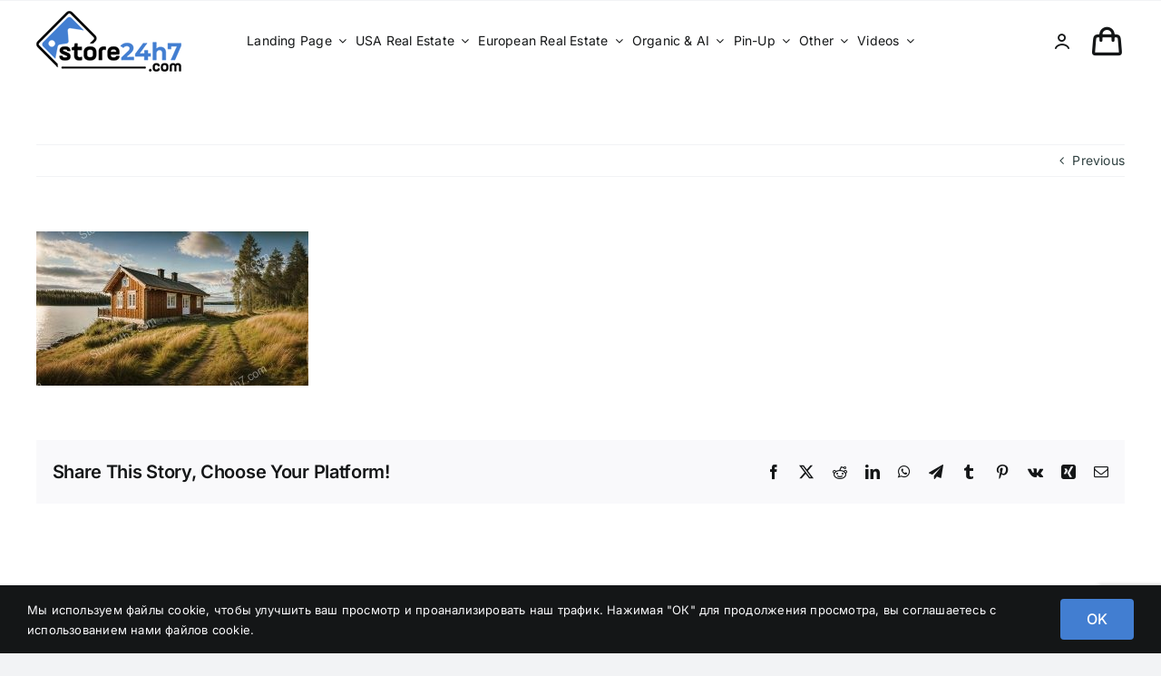

--- FILE ---
content_type: text/html; charset=UTF-8
request_url: https://store24h7.com/?attachment_id=36417
body_size: 20448
content:
<!DOCTYPE html>
<html class="avada-html-layout-wide avada-html-header-position-top" dir="ltr" lang="en-US" prefix="og: https://ogp.me/ns#" prefix="og: http://ogp.me/ns# fb: http://ogp.me/ns/fb#">
<head>
	<meta http-equiv="X-UA-Compatible" content="IE=edge" />
	<meta http-equiv="Content-Type" content="text/html; charset=utf-8"/>
	<meta name="viewport" content="width=device-width, initial-scale=1" />
	<title>Secluded Lakeside Finnish Cabin Serenity | AI Images &amp; Videos for Commercial Use</title>

		<!-- All in One SEO 4.9.3 - aioseo.com -->
	<meta name="robots" content="max-snippet:-1, max-image-preview:large, max-video-preview:-1" />
	<meta name="author" content="Store 24h7"/>
	<link rel="canonical" href="https://store24h7.com/?attachment_id=36417" />
	<meta name="generator" content="All in One SEO (AIOSEO) 4.9.3" />
		<meta property="og:locale" content="en_US" />
		<meta property="og:site_name" content="AI Images &amp; Videos for Commercial Use | Store24h7.com" />
		<meta property="og:type" content="article" />
		<meta property="og:title" content="Secluded Lakeside Finnish Cabin Serenity | AI Images &amp; Videos for Commercial Use" />
		<meta property="og:url" content="https://store24h7.com/?attachment_id=36417" />
		<meta property="og:image" content="https://store24h7.com/wp-content/uploads/2023/12/1200-096978d931dc.jpg" />
		<meta property="og:image:secure_url" content="https://store24h7.com/wp-content/uploads/2023/12/1200-096978d931dc.jpg" />
		<meta property="og:image:width" content="1200" />
		<meta property="og:image:height" content="678" />
		<meta property="article:published_time" content="2024-05-03T17:59:01+00:00" />
		<meta property="article:modified_time" content="2024-05-03T17:59:07+00:00" />
		<meta name="twitter:card" content="summary_large_image" />
		<meta name="twitter:title" content="Secluded Lakeside Finnish Cabin Serenity | AI Images &amp; Videos for Commercial Use" />
		<meta name="twitter:image" content="https://store24h7.com/wp-content/uploads/2023/12/1200-096978d931dc.jpg" />
		<script type="application/ld+json" class="aioseo-schema">
			{"@context":"https:\/\/schema.org","@graph":[{"@type":"BreadcrumbList","@id":"https:\/\/store24h7.com\/?attachment_id=36417#breadcrumblist","itemListElement":[{"@type":"ListItem","@id":"https:\/\/store24h7.com#listItem","position":1,"name":"Home","item":"https:\/\/store24h7.com","nextItem":{"@type":"ListItem","@id":"https:\/\/store24h7.com\/?attachment_id=36417#listItem","name":"Secluded Lakeside Finnish Cabin Serenity"}},{"@type":"ListItem","@id":"https:\/\/store24h7.com\/?attachment_id=36417#listItem","position":2,"name":"Secluded Lakeside Finnish Cabin Serenity","previousItem":{"@type":"ListItem","@id":"https:\/\/store24h7.com#listItem","name":"Home"}}]},{"@type":"ItemPage","@id":"https:\/\/store24h7.com\/?attachment_id=36417#itempage","url":"https:\/\/store24h7.com\/?attachment_id=36417","name":"Secluded Lakeside Finnish Cabin Serenity | AI Images & Videos for Commercial Use","inLanguage":"en-US","isPartOf":{"@id":"https:\/\/store24h7.com\/#website"},"breadcrumb":{"@id":"https:\/\/store24h7.com\/?attachment_id=36417#breadcrumblist"},"author":{"@id":"https:\/\/store24h7.com\/author\/operateur\/#author"},"creator":{"@id":"https:\/\/store24h7.com\/author\/operateur\/#author"},"datePublished":"2024-05-03T20:59:01+03:00","dateModified":"2024-05-03T20:59:07+03:00"},{"@type":"Organization","@id":"https:\/\/store24h7.com\/#organization","name":"Store 24h7","description":"Store24h7.com","url":"https:\/\/store24h7.com\/","logo":{"@type":"ImageObject","url":"https:\/\/store24h7.com\/wp-content\/uploads\/2023\/12\/logo.png","@id":"https:\/\/store24h7.com\/?attachment_id=36417\/#organizationLogo","width":192,"height":80,"caption":"AI-generated images - Store24h7.com"},"image":{"@id":"https:\/\/store24h7.com\/?attachment_id=36417\/#organizationLogo"}},{"@type":"Person","@id":"https:\/\/store24h7.com\/author\/operateur\/#author","url":"https:\/\/store24h7.com\/author\/operateur\/","name":"Store 24h7","image":{"@type":"ImageObject","@id":"https:\/\/store24h7.com\/?attachment_id=36417#authorImage","url":"https:\/\/secure.gravatar.com\/avatar\/ab856c0ed347fbb906f218851318b96d716e5cedeee8b520c5de3a1f0a7c3e2a?s=96&d=mm&r=g","width":96,"height":96,"caption":"Store 24h7"}},{"@type":"WebSite","@id":"https:\/\/store24h7.com\/#website","url":"https:\/\/store24h7.com\/","name":"AI-Generated Images for Commercial Use","description":"Store24h7.com","inLanguage":"en-US","publisher":{"@id":"https:\/\/store24h7.com\/#organization"}}]}
		</script>
		<!-- All in One SEO -->

<link rel='dns-prefetch' href='//www.googletagmanager.com' />
<link rel="alternate" type="application/rss+xml" title="AI Images &amp; Videos for Commercial Use &raquo; Feed" href="https://store24h7.com/feed/" />
<link rel="alternate" type="application/rss+xml" title="AI Images &amp; Videos for Commercial Use &raquo; Comments Feed" href="https://store24h7.com/comments/feed/" />
					<link rel="shortcut icon" href="https://store24h7.com/wp-content/uploads/2024/03/64_1.png" type="image/x-icon" />
		
					<!-- Apple Touch Icon -->
			<link rel="apple-touch-icon" sizes="180x180" href="https://store24h7.com/wp-content/uploads/2024/03/180_1.png">
		
					<!-- Android Icon -->
			<link rel="icon" sizes="192x192" href="https://store24h7.com/wp-content/uploads/2024/03/192_1.png">
		
					<!-- MS Edge Icon -->
			<meta name="msapplication-TileImage" content="https://store24h7.com/wp-content/uploads/2024/03/270_1.png">
				<link rel="alternate" type="application/rss+xml" title="AI Images &amp; Videos for Commercial Use &raquo; Secluded Lakeside Finnish Cabin Serenity Comments Feed" href="https://store24h7.com/?attachment_id=36417/feed/" />
<link rel="alternate" title="oEmbed (JSON)" type="application/json+oembed" href="https://store24h7.com/wp-json/oembed/1.0/embed?url=https%3A%2F%2Fstore24h7.com%2F%3Fattachment_id%3D36417" />
<link rel="alternate" title="oEmbed (XML)" type="text/xml+oembed" href="https://store24h7.com/wp-json/oembed/1.0/embed?url=https%3A%2F%2Fstore24h7.com%2F%3Fattachment_id%3D36417&#038;format=xml" />
<style id='wp-img-auto-sizes-contain-inline-css' type='text/css'>
img:is([sizes=auto i],[sizes^="auto," i]){contain-intrinsic-size:3000px 1500px}
/*# sourceURL=wp-img-auto-sizes-contain-inline-css */
</style>
<style id='wp-emoji-styles-inline-css' type='text/css'>

	img.wp-smiley, img.emoji {
		display: inline !important;
		border: none !important;
		box-shadow: none !important;
		height: 1em !important;
		width: 1em !important;
		margin: 0 0.07em !important;
		vertical-align: -0.1em !important;
		background: none !important;
		padding: 0 !important;
	}
/*# sourceURL=wp-emoji-styles-inline-css */
</style>
<style id='wp-block-library-inline-css' type='text/css'>
:root{--wp-block-synced-color:#7a00df;--wp-block-synced-color--rgb:122,0,223;--wp-bound-block-color:var(--wp-block-synced-color);--wp-editor-canvas-background:#ddd;--wp-admin-theme-color:#007cba;--wp-admin-theme-color--rgb:0,124,186;--wp-admin-theme-color-darker-10:#006ba1;--wp-admin-theme-color-darker-10--rgb:0,107,160.5;--wp-admin-theme-color-darker-20:#005a87;--wp-admin-theme-color-darker-20--rgb:0,90,135;--wp-admin-border-width-focus:2px}@media (min-resolution:192dpi){:root{--wp-admin-border-width-focus:1.5px}}.wp-element-button{cursor:pointer}:root .has-very-light-gray-background-color{background-color:#eee}:root .has-very-dark-gray-background-color{background-color:#313131}:root .has-very-light-gray-color{color:#eee}:root .has-very-dark-gray-color{color:#313131}:root .has-vivid-green-cyan-to-vivid-cyan-blue-gradient-background{background:linear-gradient(135deg,#00d084,#0693e3)}:root .has-purple-crush-gradient-background{background:linear-gradient(135deg,#34e2e4,#4721fb 50%,#ab1dfe)}:root .has-hazy-dawn-gradient-background{background:linear-gradient(135deg,#faaca8,#dad0ec)}:root .has-subdued-olive-gradient-background{background:linear-gradient(135deg,#fafae1,#67a671)}:root .has-atomic-cream-gradient-background{background:linear-gradient(135deg,#fdd79a,#004a59)}:root .has-nightshade-gradient-background{background:linear-gradient(135deg,#330968,#31cdcf)}:root .has-midnight-gradient-background{background:linear-gradient(135deg,#020381,#2874fc)}:root{--wp--preset--font-size--normal:16px;--wp--preset--font-size--huge:42px}.has-regular-font-size{font-size:1em}.has-larger-font-size{font-size:2.625em}.has-normal-font-size{font-size:var(--wp--preset--font-size--normal)}.has-huge-font-size{font-size:var(--wp--preset--font-size--huge)}.has-text-align-center{text-align:center}.has-text-align-left{text-align:left}.has-text-align-right{text-align:right}.has-fit-text{white-space:nowrap!important}#end-resizable-editor-section{display:none}.aligncenter{clear:both}.items-justified-left{justify-content:flex-start}.items-justified-center{justify-content:center}.items-justified-right{justify-content:flex-end}.items-justified-space-between{justify-content:space-between}.screen-reader-text{border:0;clip-path:inset(50%);height:1px;margin:-1px;overflow:hidden;padding:0;position:absolute;width:1px;word-wrap:normal!important}.screen-reader-text:focus{background-color:#ddd;clip-path:none;color:#444;display:block;font-size:1em;height:auto;left:5px;line-height:normal;padding:15px 23px 14px;text-decoration:none;top:5px;width:auto;z-index:100000}html :where(.has-border-color){border-style:solid}html :where([style*=border-top-color]){border-top-style:solid}html :where([style*=border-right-color]){border-right-style:solid}html :where([style*=border-bottom-color]){border-bottom-style:solid}html :where([style*=border-left-color]){border-left-style:solid}html :where([style*=border-width]){border-style:solid}html :where([style*=border-top-width]){border-top-style:solid}html :where([style*=border-right-width]){border-right-style:solid}html :where([style*=border-bottom-width]){border-bottom-style:solid}html :where([style*=border-left-width]){border-left-style:solid}html :where(img[class*=wp-image-]){height:auto;max-width:100%}:where(figure){margin:0 0 1em}html :where(.is-position-sticky){--wp-admin--admin-bar--position-offset:var(--wp-admin--admin-bar--height,0px)}@media screen and (max-width:600px){html :where(.is-position-sticky){--wp-admin--admin-bar--position-offset:0px}}

/*# sourceURL=wp-block-library-inline-css */
</style><link rel='stylesheet' id='wc-blocks-style-css' href='https://store24h7.com/wp-content/plugins/woocommerce/assets/client/blocks/wc-blocks.css?ver=wc-10.4.3' type='text/css' media='all' />
<style id='global-styles-inline-css' type='text/css'>
:root{--wp--preset--aspect-ratio--square: 1;--wp--preset--aspect-ratio--4-3: 4/3;--wp--preset--aspect-ratio--3-4: 3/4;--wp--preset--aspect-ratio--3-2: 3/2;--wp--preset--aspect-ratio--2-3: 2/3;--wp--preset--aspect-ratio--16-9: 16/9;--wp--preset--aspect-ratio--9-16: 9/16;--wp--preset--color--black: #000000;--wp--preset--color--cyan-bluish-gray: #abb8c3;--wp--preset--color--white: #ffffff;--wp--preset--color--pale-pink: #f78da7;--wp--preset--color--vivid-red: #cf2e2e;--wp--preset--color--luminous-vivid-orange: #ff6900;--wp--preset--color--luminous-vivid-amber: #fcb900;--wp--preset--color--light-green-cyan: #7bdcb5;--wp--preset--color--vivid-green-cyan: #00d084;--wp--preset--color--pale-cyan-blue: #8ed1fc;--wp--preset--color--vivid-cyan-blue: #0693e3;--wp--preset--color--vivid-purple: #9b51e0;--wp--preset--color--awb-color-1: #ffffff;--wp--preset--color--awb-color-2: #f9f9fb;--wp--preset--color--awb-color-3: #f2f3f5;--wp--preset--color--awb-color-4: #65bd7d;--wp--preset--color--awb-color-5: #198fd9;--wp--preset--color--awb-color-6: #434549;--wp--preset--color--awb-color-7: #212326;--wp--preset--color--awb-color-8: #141617;--wp--preset--gradient--vivid-cyan-blue-to-vivid-purple: linear-gradient(135deg,rgb(6,147,227) 0%,rgb(155,81,224) 100%);--wp--preset--gradient--light-green-cyan-to-vivid-green-cyan: linear-gradient(135deg,rgb(122,220,180) 0%,rgb(0,208,130) 100%);--wp--preset--gradient--luminous-vivid-amber-to-luminous-vivid-orange: linear-gradient(135deg,rgb(252,185,0) 0%,rgb(255,105,0) 100%);--wp--preset--gradient--luminous-vivid-orange-to-vivid-red: linear-gradient(135deg,rgb(255,105,0) 0%,rgb(207,46,46) 100%);--wp--preset--gradient--very-light-gray-to-cyan-bluish-gray: linear-gradient(135deg,rgb(238,238,238) 0%,rgb(169,184,195) 100%);--wp--preset--gradient--cool-to-warm-spectrum: linear-gradient(135deg,rgb(74,234,220) 0%,rgb(151,120,209) 20%,rgb(207,42,186) 40%,rgb(238,44,130) 60%,rgb(251,105,98) 80%,rgb(254,248,76) 100%);--wp--preset--gradient--blush-light-purple: linear-gradient(135deg,rgb(255,206,236) 0%,rgb(152,150,240) 100%);--wp--preset--gradient--blush-bordeaux: linear-gradient(135deg,rgb(254,205,165) 0%,rgb(254,45,45) 50%,rgb(107,0,62) 100%);--wp--preset--gradient--luminous-dusk: linear-gradient(135deg,rgb(255,203,112) 0%,rgb(199,81,192) 50%,rgb(65,88,208) 100%);--wp--preset--gradient--pale-ocean: linear-gradient(135deg,rgb(255,245,203) 0%,rgb(182,227,212) 50%,rgb(51,167,181) 100%);--wp--preset--gradient--electric-grass: linear-gradient(135deg,rgb(202,248,128) 0%,rgb(113,206,126) 100%);--wp--preset--gradient--midnight: linear-gradient(135deg,rgb(2,3,129) 0%,rgb(40,116,252) 100%);--wp--preset--font-size--small: 10.5px;--wp--preset--font-size--medium: 20px;--wp--preset--font-size--large: 21px;--wp--preset--font-size--x-large: 42px;--wp--preset--font-size--normal: 14px;--wp--preset--font-size--xlarge: 28px;--wp--preset--font-size--huge: 42px;--wp--preset--spacing--20: 0.44rem;--wp--preset--spacing--30: 0.67rem;--wp--preset--spacing--40: 1rem;--wp--preset--spacing--50: 1.5rem;--wp--preset--spacing--60: 2.25rem;--wp--preset--spacing--70: 3.38rem;--wp--preset--spacing--80: 5.06rem;--wp--preset--shadow--natural: 6px 6px 9px rgba(0, 0, 0, 0.2);--wp--preset--shadow--deep: 12px 12px 50px rgba(0, 0, 0, 0.4);--wp--preset--shadow--sharp: 6px 6px 0px rgba(0, 0, 0, 0.2);--wp--preset--shadow--outlined: 6px 6px 0px -3px rgb(255, 255, 255), 6px 6px rgb(0, 0, 0);--wp--preset--shadow--crisp: 6px 6px 0px rgb(0, 0, 0);}:where(.is-layout-flex){gap: 0.5em;}:where(.is-layout-grid){gap: 0.5em;}body .is-layout-flex{display: flex;}.is-layout-flex{flex-wrap: wrap;align-items: center;}.is-layout-flex > :is(*, div){margin: 0;}body .is-layout-grid{display: grid;}.is-layout-grid > :is(*, div){margin: 0;}:where(.wp-block-columns.is-layout-flex){gap: 2em;}:where(.wp-block-columns.is-layout-grid){gap: 2em;}:where(.wp-block-post-template.is-layout-flex){gap: 1.25em;}:where(.wp-block-post-template.is-layout-grid){gap: 1.25em;}.has-black-color{color: var(--wp--preset--color--black) !important;}.has-cyan-bluish-gray-color{color: var(--wp--preset--color--cyan-bluish-gray) !important;}.has-white-color{color: var(--wp--preset--color--white) !important;}.has-pale-pink-color{color: var(--wp--preset--color--pale-pink) !important;}.has-vivid-red-color{color: var(--wp--preset--color--vivid-red) !important;}.has-luminous-vivid-orange-color{color: var(--wp--preset--color--luminous-vivid-orange) !important;}.has-luminous-vivid-amber-color{color: var(--wp--preset--color--luminous-vivid-amber) !important;}.has-light-green-cyan-color{color: var(--wp--preset--color--light-green-cyan) !important;}.has-vivid-green-cyan-color{color: var(--wp--preset--color--vivid-green-cyan) !important;}.has-pale-cyan-blue-color{color: var(--wp--preset--color--pale-cyan-blue) !important;}.has-vivid-cyan-blue-color{color: var(--wp--preset--color--vivid-cyan-blue) !important;}.has-vivid-purple-color{color: var(--wp--preset--color--vivid-purple) !important;}.has-black-background-color{background-color: var(--wp--preset--color--black) !important;}.has-cyan-bluish-gray-background-color{background-color: var(--wp--preset--color--cyan-bluish-gray) !important;}.has-white-background-color{background-color: var(--wp--preset--color--white) !important;}.has-pale-pink-background-color{background-color: var(--wp--preset--color--pale-pink) !important;}.has-vivid-red-background-color{background-color: var(--wp--preset--color--vivid-red) !important;}.has-luminous-vivid-orange-background-color{background-color: var(--wp--preset--color--luminous-vivid-orange) !important;}.has-luminous-vivid-amber-background-color{background-color: var(--wp--preset--color--luminous-vivid-amber) !important;}.has-light-green-cyan-background-color{background-color: var(--wp--preset--color--light-green-cyan) !important;}.has-vivid-green-cyan-background-color{background-color: var(--wp--preset--color--vivid-green-cyan) !important;}.has-pale-cyan-blue-background-color{background-color: var(--wp--preset--color--pale-cyan-blue) !important;}.has-vivid-cyan-blue-background-color{background-color: var(--wp--preset--color--vivid-cyan-blue) !important;}.has-vivid-purple-background-color{background-color: var(--wp--preset--color--vivid-purple) !important;}.has-black-border-color{border-color: var(--wp--preset--color--black) !important;}.has-cyan-bluish-gray-border-color{border-color: var(--wp--preset--color--cyan-bluish-gray) !important;}.has-white-border-color{border-color: var(--wp--preset--color--white) !important;}.has-pale-pink-border-color{border-color: var(--wp--preset--color--pale-pink) !important;}.has-vivid-red-border-color{border-color: var(--wp--preset--color--vivid-red) !important;}.has-luminous-vivid-orange-border-color{border-color: var(--wp--preset--color--luminous-vivid-orange) !important;}.has-luminous-vivid-amber-border-color{border-color: var(--wp--preset--color--luminous-vivid-amber) !important;}.has-light-green-cyan-border-color{border-color: var(--wp--preset--color--light-green-cyan) !important;}.has-vivid-green-cyan-border-color{border-color: var(--wp--preset--color--vivid-green-cyan) !important;}.has-pale-cyan-blue-border-color{border-color: var(--wp--preset--color--pale-cyan-blue) !important;}.has-vivid-cyan-blue-border-color{border-color: var(--wp--preset--color--vivid-cyan-blue) !important;}.has-vivid-purple-border-color{border-color: var(--wp--preset--color--vivid-purple) !important;}.has-vivid-cyan-blue-to-vivid-purple-gradient-background{background: var(--wp--preset--gradient--vivid-cyan-blue-to-vivid-purple) !important;}.has-light-green-cyan-to-vivid-green-cyan-gradient-background{background: var(--wp--preset--gradient--light-green-cyan-to-vivid-green-cyan) !important;}.has-luminous-vivid-amber-to-luminous-vivid-orange-gradient-background{background: var(--wp--preset--gradient--luminous-vivid-amber-to-luminous-vivid-orange) !important;}.has-luminous-vivid-orange-to-vivid-red-gradient-background{background: var(--wp--preset--gradient--luminous-vivid-orange-to-vivid-red) !important;}.has-very-light-gray-to-cyan-bluish-gray-gradient-background{background: var(--wp--preset--gradient--very-light-gray-to-cyan-bluish-gray) !important;}.has-cool-to-warm-spectrum-gradient-background{background: var(--wp--preset--gradient--cool-to-warm-spectrum) !important;}.has-blush-light-purple-gradient-background{background: var(--wp--preset--gradient--blush-light-purple) !important;}.has-blush-bordeaux-gradient-background{background: var(--wp--preset--gradient--blush-bordeaux) !important;}.has-luminous-dusk-gradient-background{background: var(--wp--preset--gradient--luminous-dusk) !important;}.has-pale-ocean-gradient-background{background: var(--wp--preset--gradient--pale-ocean) !important;}.has-electric-grass-gradient-background{background: var(--wp--preset--gradient--electric-grass) !important;}.has-midnight-gradient-background{background: var(--wp--preset--gradient--midnight) !important;}.has-small-font-size{font-size: var(--wp--preset--font-size--small) !important;}.has-medium-font-size{font-size: var(--wp--preset--font-size--medium) !important;}.has-large-font-size{font-size: var(--wp--preset--font-size--large) !important;}.has-x-large-font-size{font-size: var(--wp--preset--font-size--x-large) !important;}
/*# sourceURL=global-styles-inline-css */
</style>

<style id='classic-theme-styles-inline-css' type='text/css'>
/*! This file is auto-generated */
.wp-block-button__link{color:#fff;background-color:#32373c;border-radius:9999px;box-shadow:none;text-decoration:none;padding:calc(.667em + 2px) calc(1.333em + 2px);font-size:1.125em}.wp-block-file__button{background:#32373c;color:#fff;text-decoration:none}
/*# sourceURL=/wp-includes/css/classic-themes.min.css */
</style>
<link rel='stylesheet' id='contact-form-7-css' href='https://store24h7.com/wp-content/plugins/contact-form-7/includes/css/styles.css?ver=6.1.4' type='text/css' media='all' />
<style id='woocommerce-inline-inline-css' type='text/css'>
.woocommerce form .form-row .required { visibility: visible; }
/*# sourceURL=woocommerce-inline-inline-css */
</style>
<link rel='stylesheet' id='fusion-dynamic-css-css' href='https://store24h7.com/wp-content/uploads/fusion-styles/ca78161eca2fb1107d19908df050876b.min.css?ver=3.13.3' type='text/css' media='all' />
<script type="text/javascript" id="image-watermark-no-right-click-js-before">
/* <![CDATA[ */
var iwArgsNoRightClick = {"rightclick":"Y","draganddrop":"Y","devtools":"Y","enableToast":"Y","toastMessage":"This content is protected"};

//# sourceURL=image-watermark-no-right-click-js-before
/* ]]> */
</script>
<script type="text/javascript" src="https://store24h7.com/wp-content/plugins/image-watermark/js/no-right-click.js?ver=2.0.5" id="image-watermark-no-right-click-js"></script>
<script type="text/javascript" src="https://store24h7.com/wp-includes/js/jquery/jquery.min.js?ver=3.7.1" id="jquery-core-js"></script>
<script type="text/javascript" src="https://store24h7.com/wp-includes/js/jquery/jquery-migrate.min.js?ver=3.4.1" id="jquery-migrate-js"></script>
<script type="text/javascript" src="https://store24h7.com/wp-content/plugins/woocommerce/assets/js/jquery-blockui/jquery.blockUI.min.js?ver=2.7.0-wc.10.4.3" id="wc-jquery-blockui-js" defer="defer" data-wp-strategy="defer"></script>
<script type="text/javascript" id="wc-add-to-cart-js-extra">
/* <![CDATA[ */
var wc_add_to_cart_params = {"ajax_url":"/wp-admin/admin-ajax.php","wc_ajax_url":"/?wc-ajax=%%endpoint%%","i18n_view_cart":"View cart","cart_url":"https://store24h7.com/cart-2/","is_cart":"","cart_redirect_after_add":"no"};
//# sourceURL=wc-add-to-cart-js-extra
/* ]]> */
</script>
<script type="text/javascript" src="https://store24h7.com/wp-content/plugins/woocommerce/assets/js/frontend/add-to-cart.min.js?ver=10.4.3" id="wc-add-to-cart-js" defer="defer" data-wp-strategy="defer"></script>
<script type="text/javascript" src="https://store24h7.com/wp-content/plugins/woocommerce/assets/js/js-cookie/js.cookie.min.js?ver=2.1.4-wc.10.4.3" id="wc-js-cookie-js" defer="defer" data-wp-strategy="defer"></script>
<script type="text/javascript" id="woocommerce-js-extra">
/* <![CDATA[ */
var woocommerce_params = {"ajax_url":"/wp-admin/admin-ajax.php","wc_ajax_url":"/?wc-ajax=%%endpoint%%","i18n_password_show":"Show password","i18n_password_hide":"Hide password"};
//# sourceURL=woocommerce-js-extra
/* ]]> */
</script>
<script type="text/javascript" src="https://store24h7.com/wp-content/plugins/woocommerce/assets/js/frontend/woocommerce.min.js?ver=10.4.3" id="woocommerce-js" defer="defer" data-wp-strategy="defer"></script>
<script type="text/javascript" id="WCPAY_ASSETS-js-extra">
/* <![CDATA[ */
var wcpayAssets = {"url":"https://store24h7.com/wp-content/plugins/woocommerce-payments/dist/"};
//# sourceURL=WCPAY_ASSETS-js-extra
/* ]]> */
</script>

<!-- Google tag (gtag.js) snippet added by Site Kit -->
<!-- Google Analytics snippet added by Site Kit -->
<script type="text/javascript" src="https://www.googletagmanager.com/gtag/js?id=GT-KDTMF88" id="google_gtagjs-js" async></script>
<script type="text/javascript" id="google_gtagjs-js-after">
/* <![CDATA[ */
window.dataLayer = window.dataLayer || [];function gtag(){dataLayer.push(arguments);}
gtag("set","linker",{"domains":["store24h7.com"]});
gtag("js", new Date());
gtag("set", "developer_id.dZTNiMT", true);
gtag("config", "GT-KDTMF88");
//# sourceURL=google_gtagjs-js-after
/* ]]> */
</script>
<link rel="https://api.w.org/" href="https://store24h7.com/wp-json/" /><link rel="alternate" title="JSON" type="application/json" href="https://store24h7.com/wp-json/wp/v2/media/36417" /><link rel="EditURI" type="application/rsd+xml" title="RSD" href="https://store24h7.com/xmlrpc.php?rsd" />
<meta name="generator" content="WordPress 6.9" />
<meta name="generator" content="WooCommerce 10.4.3" />
<link rel='shortlink' href='https://store24h7.com/?p=36417' />
<meta name="generator" content="Site Kit by Google 1.170.0" /><link rel="preload" href="https://store24h7.com/wp-content/themes/Avada/includes/lib/assets/fonts/icomoon/awb-icons.woff" as="font" type="font/woff" crossorigin><link rel="preload" href="//store24h7.com/wp-content/themes/Avada/includes/lib/assets/fonts/fontawesome/webfonts/fa-brands-400.woff2" as="font" type="font/woff2" crossorigin><link rel="preload" href="//store24h7.com/wp-content/themes/Avada/includes/lib/assets/fonts/fontawesome/webfonts/fa-regular-400.woff2" as="font" type="font/woff2" crossorigin><link rel="preload" href="//store24h7.com/wp-content/themes/Avada/includes/lib/assets/fonts/fontawesome/webfonts/fa-solid-900.woff2" as="font" type="font/woff2" crossorigin><link rel="preload" href="https://store24h7.com/wp-content/uploads/fusion-icons/Classic-Shop-v1.0/fonts/Classic-Shop.ttf?yv3he4" as="font" type="font/ttf" crossorigin><style type="text/css" id="css-fb-visibility">@media screen and (max-width: 640px){.fusion-no-small-visibility{display:none !important;}body .sm-text-align-center{text-align:center !important;}body .sm-text-align-left{text-align:left !important;}body .sm-text-align-right{text-align:right !important;}body .sm-flex-align-center{justify-content:center !important;}body .sm-flex-align-flex-start{justify-content:flex-start !important;}body .sm-flex-align-flex-end{justify-content:flex-end !important;}body .sm-mx-auto{margin-left:auto !important;margin-right:auto !important;}body .sm-ml-auto{margin-left:auto !important;}body .sm-mr-auto{margin-right:auto !important;}body .fusion-absolute-position-small{position:absolute;top:auto;width:100%;}.awb-sticky.awb-sticky-small{ position: sticky; top: var(--awb-sticky-offset,0); }}@media screen and (min-width: 641px) and (max-width: 1024px){.fusion-no-medium-visibility{display:none !important;}body .md-text-align-center{text-align:center !important;}body .md-text-align-left{text-align:left !important;}body .md-text-align-right{text-align:right !important;}body .md-flex-align-center{justify-content:center !important;}body .md-flex-align-flex-start{justify-content:flex-start !important;}body .md-flex-align-flex-end{justify-content:flex-end !important;}body .md-mx-auto{margin-left:auto !important;margin-right:auto !important;}body .md-ml-auto{margin-left:auto !important;}body .md-mr-auto{margin-right:auto !important;}body .fusion-absolute-position-medium{position:absolute;top:auto;width:100%;}.awb-sticky.awb-sticky-medium{ position: sticky; top: var(--awb-sticky-offset,0); }}@media screen and (min-width: 1025px){.fusion-no-large-visibility{display:none !important;}body .lg-text-align-center{text-align:center !important;}body .lg-text-align-left{text-align:left !important;}body .lg-text-align-right{text-align:right !important;}body .lg-flex-align-center{justify-content:center !important;}body .lg-flex-align-flex-start{justify-content:flex-start !important;}body .lg-flex-align-flex-end{justify-content:flex-end !important;}body .lg-mx-auto{margin-left:auto !important;margin-right:auto !important;}body .lg-ml-auto{margin-left:auto !important;}body .lg-mr-auto{margin-right:auto !important;}body .fusion-absolute-position-large{position:absolute;top:auto;width:100%;}.awb-sticky.awb-sticky-large{ position: sticky; top: var(--awb-sticky-offset,0); }}</style>	<noscript><style>.woocommerce-product-gallery{ opacity: 1 !important; }</style></noscript>
			<script type="text/javascript">
			var doc = document.documentElement;
			doc.setAttribute( 'data-useragent', navigator.userAgent );
		</script>
		<style type="text/css" id="fusion-builder-template-footer-css">.dark-container {
  color: var(--awb-color1);
}</style>
	<script type="application/ld+json">
{
"@context": "http://schema.org",
"@type": "WebSite",
"url": "https://store24h7.com/",
"potentialAction": {
"@type": "SearchAction",
"target": "https://store24h7.com/?s={search_term_string}",
"query-input": "required name=search_term_string"
}
}
</script>
<!-- Google tag (gtag.js) -->
<script async src="https://www.googletagmanager.com/gtag/js?id=AW-16707224959"></script>
<script>
  window.dataLayer = window.dataLayer || [];
  function gtag(){dataLayer.push(arguments);}
  gtag('js', new Date());

  gtag('config', 'AW-16707224959');
</script>
<!-- Google tag (gtag.js) event -->
<script>
  gtag('event', 'ads_conversion_Shopping_Cart_1', {
    // <event_parameters>
  });
</script></head>

<body class="attachment wp-singular attachment-template-default single single-attachment postid-36417 attachmentid-36417 attachment-jpeg wp-theme-Avada theme-Avada woocommerce-no-js fusion-image-hovers fusion-pagination-sizing fusion-button_type-flat fusion-button_span-no fusion-button_gradient-linear avada-image-rollover-circle-yes avada-image-rollover-no fusion-body ltr fusion-sticky-header no-tablet-sticky-header no-mobile-sticky-header no-mobile-slidingbar no-mobile-totop avada-has-rev-slider-styles fusion-disable-outline fusion-sub-menu-fade mobile-logo-pos-left layout-wide-mode avada-has-boxed-modal-shadow-none layout-scroll-offset-full avada-has-zero-margin-offset-top fusion-top-header menu-text-align-center fusion-woo-product-design-classic fusion-woo-shop-page-columns-4 fusion-woo-related-columns-4 fusion-woo-archive-page-columns-3 avada-has-woo-gallery-disabled woo-sale-badge-circle woo-outofstock-badge-top_bar mobile-menu-design-classic fusion-show-pagination-text fusion-header-layout-v3 avada-responsive avada-footer-fx-none avada-menu-highlight-style-bar fusion-search-form-clean fusion-main-menu-search-overlay fusion-avatar-circle avada-dropdown-styles avada-blog-layout-large avada-blog-archive-layout-large avada-header-shadow-no avada-menu-icon-position-left avada-has-megamenu-shadow avada-has-mobile-menu-search avada-has-main-nav-search-icon avada-has-breadcrumb-mobile-hidden avada-has-titlebar-hide avada-header-border-color-full-transparent avada-has-pagination-width_height avada-flyout-menu-direction-fade avada-ec-views-v1" data-awb-post-id="36417">
		<a class="skip-link screen-reader-text" href="#content">Skip to content</a>

	<div id="boxed-wrapper">
		
		<div id="wrapper" class="fusion-wrapper">
			<div id="home" style="position:relative;top:-1px;"></div>
												<div class="fusion-tb-header"><div class="fusion-fullwidth fullwidth-box fusion-builder-row-1 fusion-flex-container has-pattern-background has-mask-background nonhundred-percent-fullwidth non-hundred-percent-height-scrolling fusion-custom-z-index" style="--awb-border-sizes-top:1px;--awb-border-color:var(--awb-color3);--awb-border-radius-top-left:0px;--awb-border-radius-top-right:0px;--awb-border-radius-bottom-right:0px;--awb-border-radius-bottom-left:0px;--awb-z-index:2005;--awb-padding-top:10px;--awb-padding-bottom:0px;--awb-padding-top-small:0px;--awb-padding-right-small:20px;--awb-padding-bottom-small:0px;--awb-padding-left-small:20px;--awb-margin-top:0px;--awb-margin-bottom:0px;--awb-margin-top-small:-1px;--awb-flex-wrap:wrap;" ><div class="fusion-builder-row fusion-row fusion-flex-align-items-stretch fusion-flex-content-wrap" style="max-width:1248px;margin-left: calc(-4% / 2 );margin-right: calc(-4% / 2 );"><div class="fusion-layout-column fusion_builder_column fusion-builder-column-0 fusion_builder_column_1_6 1_6 fusion-flex-column fusion-no-small-visibility" style="--awb-bg-size:cover;--awb-width-large:16.666666666667%;--awb-margin-top-large:0px;--awb-spacing-right-large:0%;--awb-margin-bottom-large:20px;--awb-spacing-left-large:11.52%;--awb-width-medium:16.666666666667%;--awb-order-medium:0;--awb-spacing-right-medium:0%;--awb-margin-bottom-medium:0px;--awb-spacing-left-medium:11.52%;--awb-width-small:40%;--awb-order-small:1;--awb-spacing-right-small:0%;--awb-margin-bottom-small:15px;--awb-spacing-left-small:4.8%;" data-scroll-devices="small-visibility,medium-visibility,large-visibility"><div class="fusion-column-wrapper fusion-column-has-shadow fusion-flex-justify-content-center fusion-content-layout-column"><div class="fusion-image-element sm-text-align-center" style="text-align:left;--awb-max-width:160px;--awb-caption-title-font-family:var(--h2_typography-font-family);--awb-caption-title-font-weight:var(--h2_typography-font-weight);--awb-caption-title-font-style:var(--h2_typography-font-style);--awb-caption-title-size:var(--h2_typography-font-size);--awb-caption-title-transform:var(--h2_typography-text-transform);--awb-caption-title-line-height:var(--h2_typography-line-height);--awb-caption-title-letter-spacing:var(--h2_typography-letter-spacing);"><span class=" fusion-imageframe imageframe-none imageframe-1 hover-type-none"><a class="fusion-no-lightbox" href="https://store24h7.com/" target="_self" aria-label="AI-generated images &#8211; Store24h7.com"><img decoding="async" width="160" height="67" alt="AI Generated Images for Commercial Use" src="https://store24h7.com/wp-content/uploads/2023/12/logo_2.png" class="img-responsive wp-image-20884 disable-lazyload"/></a></span></div></div></div><div class="fusion-layout-column fusion_builder_column fusion-builder-column-1 fusion_builder_column_1_6 1_6 fusion-flex-column fusion-no-medium-visibility fusion-no-large-visibility" style="--awb-bg-size:cover;--awb-width-large:16.666666666667%;--awb-margin-top-large:0px;--awb-spacing-right-large:0%;--awb-margin-bottom-large:20px;--awb-spacing-left-large:11.52%;--awb-width-medium:16.666666666667%;--awb-order-medium:0;--awb-spacing-right-medium:0%;--awb-margin-bottom-medium:0px;--awb-spacing-left-medium:11.52%;--awb-width-small:40%;--awb-order-small:1;--awb-spacing-right-small:0%;--awb-margin-bottom-small:15px;--awb-spacing-left-small:4.8%;" data-scroll-devices="small-visibility,medium-visibility,large-visibility"><div class="fusion-column-wrapper fusion-column-has-shadow fusion-flex-justify-content-center fusion-content-layout-column"><div class="fusion-image-element sm-text-align-center" style="text-align:left;--awb-max-width:160px;--awb-caption-title-font-family:var(--h2_typography-font-family);--awb-caption-title-font-weight:var(--h2_typography-font-weight);--awb-caption-title-font-style:var(--h2_typography-font-style);--awb-caption-title-size:var(--h2_typography-font-size);--awb-caption-title-transform:var(--h2_typography-text-transform);--awb-caption-title-line-height:var(--h2_typography-line-height);--awb-caption-title-letter-spacing:var(--h2_typography-letter-spacing);"><span class=" fusion-imageframe imageframe-none imageframe-2 hover-type-none"><a class="fusion-no-lightbox" href="https://store24h7.com/" target="_self" aria-label="AI-generated images &#8211; Store24h7.com"><img decoding="async" width="100" height="42" alt="AI Generated Images for Commercial Use" src="https://store24h7.com/wp-content/uploads/2023/12/logo_100.png" class="img-responsive wp-image-20894 disable-lazyload"/></a></span></div></div></div><div class="fusion-layout-column fusion_builder_column fusion-builder-column-2 fusion_builder_column_2_3 2_3 fusion-flex-column" style="--awb-bg-size:cover;--awb-width-large:66.666666666667%;--awb-margin-top-large:0px;--awb-spacing-right-large:0%;--awb-margin-bottom-large:20px;--awb-spacing-left-large:0%;--awb-width-medium:66.666666666667%;--awb-order-medium:1;--awb-spacing-right-medium:0%;--awb-spacing-left-medium:0%;--awb-width-small:30%;--awb-order-small:0;--awb-spacing-right-small:0%;--awb-spacing-left-small:0%;"><div class="fusion-column-wrapper fusion-column-has-shadow fusion-flex-justify-content-center fusion-content-layout-column"><nav class="awb-menu awb-menu_row awb-menu_em-hover mobile-mode-collapse-to-button awb-menu_icons-left awb-menu_dc-yes mobile-trigger-fullwidth-off awb-menu_mobile-toggle awb-menu_indent-left mobile-size-full-absolute loading mega-menu-loading awb-menu_desktop awb-menu_dropdown awb-menu_expand-right awb-menu_transition-slide_up" style="--awb-font-size:14px;--awb-text-transform:none;--awb-gap:10px;--awb-justify-content:center;--awb-color:var(--awb-color8);--awb-active-color:var(--awb-color5);--awb-submenu-color:#2b2e32;--awb-submenu-bg:#ecf7fb;--awb-submenu-sep-color:#c1c1c1;--awb-submenu-border-radius-top-left:8px;--awb-submenu-border-radius-top-right:8px;--awb-submenu-border-radius-bottom-right:8px;--awb-submenu-border-radius-bottom-left:8px;--awb-submenu-active-bg:var(--awb-color2);--awb-submenu-active-color:var(--awb-color8);--awb-submenu-text-transform:none;--awb-icons-color:var(--awb-color8);--awb-icons-hover-color:var(--awb-color5);--awb-main-justify-content:flex-start;--awb-mobile-color:var(--awb-color8);--awb-mobile-active-color:var(--awb-color5);--awb-mobile-trigger-font-size:24px;--awb-trigger-padding-right:12px;--awb-trigger-padding-left:12px;--awb-mobile-justify:flex-start;--awb-mobile-caret-left:auto;--awb-mobile-caret-right:0;--awb-box-shadow:4px 10px 36px -8px hsla(var(--awb-color8-h),var(--awb-color8-s),var(--awb-color8-l),calc( var(--awb-color8-a) - 92% ));;--awb-fusion-font-family-typography:inherit;--awb-fusion-font-style-typography:normal;--awb-fusion-font-weight-typography:400;--awb-fusion-font-family-submenu-typography:inherit;--awb-fusion-font-style-submenu-typography:normal;--awb-fusion-font-weight-submenu-typography:400;--awb-fusion-font-family-mobile-typography:inherit;--awb-fusion-font-style-mobile-typography:normal;--awb-fusion-font-weight-mobile-typography:400;" aria-label="Classic Shop Main Menu" data-breakpoint="640" data-count="0" data-transition-type="fade" data-transition-time="300" data-expand="right"><button type="button" class="awb-menu__m-toggle awb-menu__m-toggle_no-text" aria-expanded="false" aria-controls="menu-classic-shop-main-menu"><span class="awb-menu__m-toggle-inner"><span class="collapsed-nav-text"><span class="screen-reader-text">Toggle Navigation</span></span><span class="awb-menu__m-collapse-icon awb-menu__m-collapse-icon_no-text"><span class="awb-menu__m-collapse-icon-open awb-menu__m-collapse-icon-open_no-text icon-classic-shop-sort"></span><span class="awb-menu__m-collapse-icon-close awb-menu__m-collapse-icon-close_no-text icon-classic-shop-close"></span></span></span></button><ul id="menu-classic-shop-main-menu" class="fusion-menu awb-menu__main-ul awb-menu__main-ul_row"><li  id="menu-item-24755"  class="menu-item menu-item-type-post_type menu-item-object-page menu-item-has-children menu-item-24755 awb-menu__li awb-menu__main-li awb-menu__main-li_regular"  data-item-id="24755"><span class="awb-menu__main-background-default awb-menu__main-background-default_fade"></span><span class="awb-menu__main-background-active awb-menu__main-background-active_fade"></span><a  href="https://store24h7.com/ai-generated-landing-page-images/" class="awb-menu__main-a awb-menu__main-a_regular"><span class="menu-text">Landing Page</span><span class="awb-menu__open-nav-submenu-hover"></span></a><button type="button" aria-label="Open submenu of Landing Page" aria-expanded="false" class="awb-menu__open-nav-submenu_mobile awb-menu__open-nav-submenu_main"></button><ul class="awb-menu__sub-ul awb-menu__sub-ul_main"><li  id="menu-item-43534"  class="menu-item menu-item-type-post_type menu-item-object-page menu-item-43534 awb-menu__li awb-menu__sub-li" ><a  href="https://store24h7.com/background-for-homepage/" class="awb-menu__sub-a"><span>Background for Homepage</span></a></li><li  id="menu-item-28744"  class="menu-item menu-item-type-post_type menu-item-object-page menu-item-28744 awb-menu__li awb-menu__sub-li" ><a  href="https://store24h7.com/catering-service-images/" class="awb-menu__sub-a"><span>Catering Service Websites</span></a></li><li  id="menu-item-24766"  class="menu-item menu-item-type-post_type menu-item-object-page menu-item-24766 awb-menu__li awb-menu__sub-li" ><a  href="https://store24h7.com/ai-generated-landing-page-images-for-cleaning-service-websites/" class="awb-menu__sub-a"><span>Cleaning Service Websites</span></a></li><li  id="menu-item-29115"  class="menu-item menu-item-type-post_type menu-item-object-page menu-item-29115 awb-menu__li awb-menu__sub-li" ><a  href="https://store24h7.com/daycare-service/" class="awb-menu__sub-a"><span>Daycare &#038; Preschool Services</span></a></li><li  id="menu-item-42629"  class="menu-item menu-item-type-post_type menu-item-object-page menu-item-42629 awb-menu__li awb-menu__sub-li" ><a  href="https://store24h7.com/ai-generated-fashion-images/" class="awb-menu__sub-a"><span>Fashion Industry Websites</span></a></li><li  id="menu-item-22764"  class="menu-item menu-item-type-post_type menu-item-object-page menu-item-22764 awb-menu__li awb-menu__sub-li" ><a  href="https://store24h7.com/ai-generated-interior-design-images-for-commercial-use/" class="awb-menu__sub-a"><span>Interior Design</span></a></li><li  id="menu-item-25938"  class="menu-item menu-item-type-post_type menu-item-object-page menu-item-25938 awb-menu__li awb-menu__sub-li" ><a  href="https://store24h7.com/ai-crafted-landscapes/" class="awb-menu__sub-a"><span>Landscape Design Service</span></a></li><li  id="menu-item-24870"  class="menu-item menu-item-type-post_type menu-item-object-page menu-item-24870 awb-menu__li awb-menu__sub-li" ><a  href="https://store24h7.com/ai-generated-landing-page-images-for-moving-service-websites/" class="awb-menu__sub-a"><span>Moving Service Websites</span></a></li><li  id="menu-item-24763"  class="menu-item menu-item-type-post_type menu-item-object-page menu-item-24763 awb-menu__li awb-menu__sub-li" ><a  href="https://store24h7.com/ai-generated-landing-page-images-for-real-estate-websites/" class="awb-menu__sub-a"><span>Real Estate Websites</span></a></li><li  id="menu-item-25064"  class="menu-item menu-item-type-post_type menu-item-object-page menu-item-25064 awb-menu__li awb-menu__sub-li" ><a  href="https://store24h7.com/ai-generated-virtual-assistant-images/" class="awb-menu__sub-a"><span>Virtual Assistant Websites</span></a></li><li  id="menu-item-25257"  class="menu-item menu-item-type-post_type menu-item-object-page menu-item-25257 awb-menu__li awb-menu__sub-li" ><a  href="https://store24h7.com/buy-ai-generated-wedding-service-images/" class="awb-menu__sub-a"><span>Wedding Service Websites</span></a></li></ul></li><li  id="menu-item-22761"  class="menu-item menu-item-type-post_type menu-item-object-page menu-item-has-children menu-item-22761 awb-menu__li awb-menu__main-li awb-menu__main-li_regular"  data-item-id="22761"><span class="awb-menu__main-background-default awb-menu__main-background-default_fade"></span><span class="awb-menu__main-background-active awb-menu__main-background-active_fade"></span><a  href="https://store24h7.com/ai-generated-real-estate-images-unique-legal-and-ready-for-commercial-use/" class="awb-menu__main-a awb-menu__main-a_regular"><span class="menu-text">USA Real Estate</span><span class="awb-menu__open-nav-submenu-hover"></span></a><button type="button" aria-label="Open submenu of USA Real Estate" aria-expanded="false" class="awb-menu__open-nav-submenu_mobile awb-menu__open-nav-submenu_main"></button><ul class="awb-menu__sub-ul awb-menu__sub-ul_main"><li  id="menu-item-27082"  class="menu-item menu-item-type-post_type menu-item-object-page menu-item-has-children menu-item-27082 awb-menu__li awb-menu__sub-li" ><a  href="https://store24h7.com/commercial-real-estate-imagery/" class="awb-menu__sub-a"><span>Commercial Real Estate</span><span class="awb-menu__open-nav-submenu-hover"></span></a><button type="button" aria-label="Open submenu of Commercial Real Estate" aria-expanded="false" class="awb-menu__open-nav-submenu_mobile awb-menu__open-nav-submenu_sub"></button><ul class="awb-menu__sub-ul awb-menu__sub-ul_grand"><li  id="menu-item-27398"  class="menu-item menu-item-type-post_type menu-item-object-page menu-item-27398 awb-menu__li awb-menu__sub-li" ><a  href="https://store24h7.com/bar-and-restaurant-images/" class="awb-menu__sub-a"><span>Bar &#038; Restaurant</span></a></li><li  id="menu-item-28540"  class="menu-item menu-item-type-post_type menu-item-object-page menu-item-28540 awb-menu__li awb-menu__sub-li" ><a  href="https://store24h7.com/roadside-hotel-images/" class="awb-menu__sub-a"><span>Hotel</span></a></li><li  id="menu-item-27867"  class="menu-item menu-item-type-post_type menu-item-object-page menu-item-27867 awb-menu__li awb-menu__sub-li" ><a  href="https://store24h7.com/industrial-real-estate-imagery/" class="awb-menu__sub-a"><span>Industrial</span></a></li><li  id="menu-item-28312"  class="menu-item menu-item-type-post_type menu-item-object-page menu-item-28312 awb-menu__li awb-menu__sub-li" ><a  href="https://store24h7.com/ai-generated-landscapes/" class="awb-menu__sub-a"><span>Land</span></a></li><li  id="menu-item-27083"  class="menu-item menu-item-type-post_type menu-item-object-page menu-item-27083 awb-menu__li awb-menu__sub-li" ><a  href="https://store24h7.com/ai-generated-office-imagery/" class="awb-menu__sub-a"><span>Office</span></a></li><li  id="menu-item-27746"  class="menu-item menu-item-type-post_type menu-item-object-page menu-item-27746 awb-menu__li awb-menu__sub-li" ><a  href="https://store24h7.com/shop-images/" class="awb-menu__sub-a"><span>Store</span></a></li></ul></li><li  id="menu-item-26203"  class="menu-item menu-item-type-post_type menu-item-object-page menu-item-26203 awb-menu__li awb-menu__sub-li" ><a  href="https://store24h7.com/ai-generated-city-views-images/" class="awb-menu__sub-a"><span>Condos &#038; City View Pictures</span></a></li><li  id="menu-item-26688"  class="menu-item menu-item-type-post_type menu-item-object-page menu-item-26688 awb-menu__li awb-menu__sub-li" ><a  href="https://store24h7.com/luxury-real-estate-images/" class="awb-menu__sub-a"><span>Luxury Real Estate</span></a></li><li  id="menu-item-26967"  class="menu-item menu-item-type-post_type menu-item-object-page menu-item-26967 awb-menu__li awb-menu__sub-li" ><a  href="https://store24h7.com/ranch-and-farm-images/" class="awb-menu__sub-a"><span>Ranch and Farm Images</span></a></li><li  id="menu-item-22923"  class="menu-item menu-item-type-post_type menu-item-object-page menu-item-22923 awb-menu__li awb-menu__sub-li" ><a  href="https://store24h7.com/ai-generated-exquisite-home-images/" class="awb-menu__sub-a"><span>Single Family Homes</span></a></li></ul></li><li  id="menu-item-37743"  class="menu-item menu-item-type-post_type menu-item-object-page menu-item-has-children menu-item-37743 awb-menu__li awb-menu__main-li awb-menu__main-li_regular"  data-item-id="37743"><span class="awb-menu__main-background-default awb-menu__main-background-default_fade"></span><span class="awb-menu__main-background-active awb-menu__main-background-active_fade"></span><a  href="https://store24h7.com/european-real-estate/" class="awb-menu__main-a awb-menu__main-a_regular"><span class="menu-text">European Real Estate</span><span class="awb-menu__open-nav-submenu-hover"></span></a><button type="button" aria-label="Open submenu of European Real Estate" aria-expanded="false" class="awb-menu__open-nav-submenu_mobile awb-menu__open-nav-submenu_main"></button><ul class="awb-menu__sub-ul awb-menu__sub-ul_main"><li  id="menu-item-37742"  class="menu-item menu-item-type-post_type menu-item-object-page menu-item-37742 awb-menu__li awb-menu__sub-li" ><a  href="https://store24h7.com/uk-property-images/" class="awb-menu__sub-a"><span>UK Real Estate Images</span></a></li><li  id="menu-item-39382"  class="menu-item menu-item-type-post_type menu-item-object-page menu-item-39382 awb-menu__li awb-menu__sub-li" ><a  href="https://store24h7.com/french-real-estate-images/" class="awb-menu__sub-a"><span>French Real Estate Images</span></a></li><li  id="menu-item-41703"  class="menu-item menu-item-type-post_type menu-item-object-page menu-item-41703 awb-menu__li awb-menu__sub-li" ><a  href="https://store24h7.com/german-real-estate-images/" class="awb-menu__sub-a"><span>German Real Estate Images</span></a></li></ul></li><li  id="menu-item-33418"  class="menu-item menu-item-type-custom menu-item-object-custom menu-item-has-children menu-item-33418 awb-menu__li awb-menu__main-li awb-menu__main-li_regular"  data-item-id="33418"><span class="awb-menu__main-background-default awb-menu__main-background-default_fade"></span><span class="awb-menu__main-background-active awb-menu__main-background-active_fade"></span><a  class="awb-menu__main-a awb-menu__main-a_regular"><span class="menu-text">Organic &#038; AI</span><span class="awb-menu__open-nav-submenu-hover"></span></a><button type="button" aria-label="Open submenu of Organic &amp; AI" aria-expanded="false" class="awb-menu__open-nav-submenu_mobile awb-menu__open-nav-submenu_main"></button><ul class="awb-menu__sub-ul awb-menu__sub-ul_main"><li  id="menu-item-20505"  class="menu-item menu-item-type-post_type menu-item-object-page menu-item-has-children menu-item-20505 awb-menu__li awb-menu__sub-li" ><a  href="https://store24h7.com/people-ai-generated-images-for-sale/" class="awb-menu__sub-a"><span>People</span><span class="awb-menu__open-nav-submenu-hover"></span></a><button type="button" aria-label="Open submenu of People" aria-expanded="false" class="awb-menu__open-nav-submenu_mobile awb-menu__open-nav-submenu_sub"></button><ul class="awb-menu__sub-ul awb-menu__sub-ul_grand"><li  id="menu-item-20760"  class="menu-item menu-item-type-post_type menu-item-object-page menu-item-20760 awb-menu__li awb-menu__sub-li" ><a  href="https://store24h7.com/buy-unique-ai-generated-office-images-online/" class="awb-menu__sub-a"><span>Office</span></a></li><li  id="menu-item-20506"  class="menu-item menu-item-type-post_type menu-item-object-page menu-item-20506 awb-menu__li awb-menu__sub-li" ><a  href="https://store24h7.com/women-ai-generated-images-for-sale/" class="awb-menu__sub-a"><span>Women</span></a></li><li  id="menu-item-20504"  class="menu-item menu-item-type-post_type menu-item-object-page menu-item-20504 awb-menu__li awb-menu__sub-li" ><a  href="https://store24h7.com/men-ai-generated-images-for-sale/" class="awb-menu__sub-a"><span>Men</span></a></li><li  id="menu-item-20533"  class="menu-item menu-item-type-post_type menu-item-object-page menu-item-20533 awb-menu__li awb-menu__sub-li" ><a  href="https://store24h7.com/ai-generated-child-images/" class="awb-menu__sub-a"><span>Children</span></a></li><li  id="menu-item-31918"  class="menu-item menu-item-type-post_type menu-item-object-page menu-item-31918 awb-menu__li awb-menu__sub-li" ><a  href="https://store24h7.com/showgirls-and-strip-club-images/" class="awb-menu__sub-a"><span>Strip Club and Dancers</span></a></li><li  id="menu-item-22251"  class="menu-item menu-item-type-post_type menu-item-object-page menu-item-22251 awb-menu__li awb-menu__sub-li" ><a  href="https://store24h7.com/ai-generated-medical-images/" class="awb-menu__sub-a"><span>Doctors</span></a></li><li  id="menu-item-20634"  class="menu-item menu-item-type-post_type menu-item-object-page menu-item-has-children menu-item-20634 awb-menu__li awb-menu__sub-li" ><a  href="https://store24h7.com/people-portraits-ai-generated-images-for-sale/" class="awb-menu__sub-a"><span>People Portraits</span><span class="awb-menu__open-nav-submenu-hover"></span></a><button type="button" aria-label="Open submenu of People Portraits" aria-expanded="false" class="awb-menu__open-nav-submenu_mobile awb-menu__open-nav-submenu_sub"></button><ul class="awb-menu__sub-ul awb-menu__sub-ul_grand"><li  id="menu-item-20641"  class="menu-item menu-item-type-post_type menu-item-object-page menu-item-20641 awb-menu__li awb-menu__sub-li" ><a  href="https://store24h7.com/portraits-of-women-ai-generated-images-for-sale/" class="awb-menu__sub-a"><span>Portraits of Women</span></a></li><li  id="menu-item-20635"  class="menu-item menu-item-type-post_type menu-item-object-page menu-item-20635 awb-menu__li awb-menu__sub-li" ><a  href="https://store24h7.com/portraits-of-men-ai-generated-images-for-sale/" class="awb-menu__sub-a"><span>Portraits of Men</span></a></li><li  id="menu-item-20640"  class="menu-item menu-item-type-post_type menu-item-object-page menu-item-20640 awb-menu__li awb-menu__sub-li" ><a  href="https://store24h7.com/portraits-of-children-ai-generated-images-for-sale/" class="awb-menu__sub-a"><span>Portraits of Children</span></a></li></ul></li></ul></li><li  id="menu-item-20595"  class="menu-item menu-item-type-post_type menu-item-object-page menu-item-has-children menu-item-20595 awb-menu__li awb-menu__sub-li" ><a  href="https://store24h7.com/unique-ai-generated-animal-images-for-sale-explore-the-unseen/" class="awb-menu__sub-a"><span>Animals</span><span class="awb-menu__open-nav-submenu-hover"></span></a><button type="button" aria-label="Open submenu of Animals" aria-expanded="false" class="awb-menu__open-nav-submenu_mobile awb-menu__open-nav-submenu_sub"></button><ul class="awb-menu__sub-ul awb-menu__sub-ul_grand"><li  id="menu-item-20663"  class="menu-item menu-item-type-post_type menu-item-object-page menu-item-20663 awb-menu__li awb-menu__sub-li" ><a  href="https://store24h7.com/horses-ai-generated-images-for-sale/" class="awb-menu__sub-a"><span>Horses</span></a></li><li  id="menu-item-20664"  class="menu-item menu-item-type-post_type menu-item-object-page menu-item-20664 awb-menu__li awb-menu__sub-li" ><a  href="https://store24h7.com/dogs-ai-generated-images-for-sale/" class="awb-menu__sub-a"><span>Dogs</span></a></li><li  id="menu-item-20665"  class="menu-item menu-item-type-post_type menu-item-object-page menu-item-20665 awb-menu__li awb-menu__sub-li" ><a  href="https://store24h7.com/cats-ai-generated-images-for-sale/" class="awb-menu__sub-a"><span>Cats</span></a></li><li  id="menu-item-20669"  class="menu-item menu-item-type-post_type menu-item-object-page menu-item-20669 awb-menu__li awb-menu__sub-li" ><a  href="https://store24h7.com/birds-ai-generated-images-for-sale/" class="awb-menu__sub-a"><span>Birds</span></a></li><li  id="menu-item-20662"  class="menu-item menu-item-type-post_type menu-item-object-page menu-item-20662 awb-menu__li awb-menu__sub-li" ><a  href="https://store24h7.com/sea-creatures-ai-generated-images-for-sale/" class="awb-menu__sub-a"><span>Sea Creatures</span></a></li></ul></li><li  id="menu-item-21775"  class="menu-item menu-item-type-post_type menu-item-object-page menu-item-21775 awb-menu__li awb-menu__sub-li" ><a  href="https://store24h7.com/purchase-unique-ai-generated-cyborg-images-online/" class="awb-menu__sub-a"><span>Cyborgs &#038; Artificial Intelligence</span></a></li><li  id="menu-item-22520"  class="menu-item menu-item-type-post_type menu-item-object-page menu-item-22520 awb-menu__li awb-menu__sub-li" ><a  href="https://store24h7.com/unique-ai-generated-mystical-images-for-sale/" class="awb-menu__sub-a"><span>Mystical</span></a></li></ul></li><li  id="menu-item-30163"  class="menu-item menu-item-type-post_type menu-item-object-page menu-item-has-children menu-item-30163 awb-menu__li awb-menu__main-li awb-menu__main-li_regular"  data-item-id="30163"><span class="awb-menu__main-background-default awb-menu__main-background-default_fade"></span><span class="awb-menu__main-background-active awb-menu__main-background-active_fade"></span><a  href="https://store24h7.com/pin-up-images/" class="awb-menu__main-a awb-menu__main-a_regular"><span class="menu-text">Pin-Up</span><span class="awb-menu__open-nav-submenu-hover"></span></a><button type="button" aria-label="Open submenu of Pin-Up" aria-expanded="false" class="awb-menu__open-nav-submenu_mobile awb-menu__open-nav-submenu_main"></button><ul class="awb-menu__sub-ul awb-menu__sub-ul_main"><li  id="menu-item-33759"  class="menu-item menu-item-type-post_type menu-item-object-page menu-item-33759 awb-menu__li awb-menu__sub-li" ><a  href="https://store24h7.com/1930s-pin-up-drawings/" class="awb-menu__sub-a"><span>1930s Pin-Up Artworks</span></a></li><li  id="menu-item-30164"  class="menu-item menu-item-type-post_type menu-item-object-page menu-item-30164 awb-menu__li awb-menu__sub-li" ><a  href="https://store24h7.com/horizontal-pin-up-images/" class="awb-menu__sub-a"><span>Horizontal Pin-Up Photography</span></a></li><li  id="menu-item-30168"  class="menu-item menu-item-type-post_type menu-item-object-page menu-item-30168 awb-menu__li awb-menu__sub-li" ><a  href="https://store24h7.com/vertical-pin-up-images/" class="awb-menu__sub-a"><span>Vertical Pin-Up Photography</span></a></li></ul></li><li  id="menu-item-21524"  class="menu-item menu-item-type-post_type menu-item-object-page menu-item-has-children menu-item-21524 awb-menu__li awb-menu__main-li awb-menu__main-li_regular"  data-item-id="21524"><span class="awb-menu__main-background-default awb-menu__main-background-default_fade"></span><span class="awb-menu__main-background-active awb-menu__main-background-active_fade"></span><a  href="https://store24h7.com/ai-generated-images-for-various-commercial-applications/" class="awb-menu__main-a awb-menu__main-a_regular"><span class="menu-text">Other</span><span class="awb-menu__open-nav-submenu-hover"></span></a><button type="button" aria-label="Open submenu of Other" aria-expanded="false" class="awb-menu__open-nav-submenu_mobile awb-menu__open-nav-submenu_main"></button><ul class="awb-menu__sub-ul awb-menu__sub-ul_main"><li  id="menu-item-29416"  class="menu-item menu-item-type-post_type menu-item-object-page menu-item-29416 awb-menu__li awb-menu__sub-li" ><a  href="https://store24h7.com/surreal-images/" class="awb-menu__sub-a"><span>Surreal</span></a></li><li  id="menu-item-20861"  class="menu-item menu-item-type-post_type menu-item-object-page menu-item-has-children menu-item-20861 awb-menu__li awb-menu__sub-li" ><a  href="https://store24h7.com/ai-generated-catastrophes-images-for-sale/" class="awb-menu__sub-a"><span>Catastrophes</span><span class="awb-menu__open-nav-submenu-hover"></span></a><button type="button" aria-label="Open submenu of Catastrophes" aria-expanded="false" class="awb-menu__open-nav-submenu_mobile awb-menu__open-nav-submenu_sub"></button><ul class="awb-menu__sub-ul awb-menu__sub-ul_grand"><li  id="menu-item-22629"  class="menu-item menu-item-type-post_type menu-item-object-page menu-item-22629 awb-menu__li awb-menu__sub-li" ><a  href="https://store24h7.com/ai-generated-volcano-eruption-images/" class="awb-menu__sub-a"><span>Eruptions</span></a></li><li  id="menu-item-20864"  class="menu-item menu-item-type-post_type menu-item-object-page menu-item-20864 awb-menu__li awb-menu__sub-li" ><a  href="https://store24h7.com/ai-generated-fires-images-for-sale/" class="awb-menu__sub-a"><span>Fires</span></a></li><li  id="menu-item-23615"  class="menu-item menu-item-type-post_type menu-item-object-page menu-item-23615 awb-menu__li awb-menu__sub-li" ><a  href="https://store24h7.com/climate-impact-images-droughts-river-depletion-and-lake-drying/" class="awb-menu__sub-a"><span>Global Warming</span></a></li><li  id="menu-item-22133"  class="menu-item menu-item-type-post_type menu-item-object-page menu-item-22133 awb-menu__li awb-menu__sub-li" ><a  href="https://store24h7.com/ai-generated-military-imagery-unique-and-versatile/" class="awb-menu__sub-a"><span>Hostilities</span></a></li><li  id="menu-item-22011"  class="menu-item menu-item-type-post_type menu-item-object-page menu-item-22011 awb-menu__li awb-menu__sub-li" ><a  href="https://store24h7.com/buy-ai-generated-hurricane-tornado-images/" class="awb-menu__sub-a"><span>Hurricanes, Thunderstorms, and Tornadoes</span></a></li><li  id="menu-item-26087"  class="menu-item menu-item-type-post_type menu-item-object-page menu-item-26087 awb-menu__li awb-menu__sub-li" ><a  href="https://store24h7.com/snow-avalanches-and-mudflows/" class="awb-menu__sub-a"><span>Snow Avalanches and Mudflows</span></a></li></ul></li><li  id="menu-item-20627"  class="menu-item menu-item-type-post_type menu-item-object-page menu-item-has-children menu-item-20627 awb-menu__li awb-menu__sub-li" ><a  href="https://store24h7.com/ai-generated-historical-images-for-sale/" class="awb-menu__sub-a"><span>History</span><span class="awb-menu__open-nav-submenu-hover"></span></a><button type="button" aria-label="Open submenu of History" aria-expanded="false" class="awb-menu__open-nav-submenu_mobile awb-menu__open-nav-submenu_sub"></button><ul class="awb-menu__sub-ul awb-menu__sub-ul_grand"><li  id="menu-item-20653"  class="menu-item menu-item-type-post_type menu-item-object-page menu-item-20653 awb-menu__li awb-menu__sub-li" ><a  href="https://store24h7.com/ancient-history-ai-generated-images-for-sale/" class="awb-menu__sub-a"><span>Ancient History</span></a></li><li  id="menu-item-20652"  class="menu-item menu-item-type-post_type menu-item-object-page menu-item-20652 awb-menu__li awb-menu__sub-li" ><a  href="https://store24h7.com/historical-events-ai-generated-images-for-sale/" class="awb-menu__sub-a"><span>Historical Events</span></a></li><li  id="menu-item-20651"  class="menu-item menu-item-type-post_type menu-item-object-page menu-item-20651 awb-menu__li awb-menu__sub-li" ><a  href="https://store24h7.com/historical-life-ai-generated-images-for-sale/" class="awb-menu__sub-a"><span>Historical Life</span></a></li><li  id="menu-item-20650"  class="menu-item menu-item-type-post_type menu-item-object-page menu-item-20650 awb-menu__li awb-menu__sub-li" ><a  href="https://store24h7.com/historical-wars-ai-generated-images-for-sale/" class="awb-menu__sub-a"><span>Historical Wars</span></a></li></ul></li><li  id="menu-item-20584"  class="menu-item menu-item-type-post_type menu-item-object-page menu-item-20584 awb-menu__li awb-menu__sub-li" ><a  href="https://store24h7.com/exclusive-ai-space-images-download-now/" class="awb-menu__sub-a"><span>Space</span></a></li><li  id="menu-item-23710"  class="menu-item menu-item-type-post_type menu-item-object-page menu-item-23710 awb-menu__li awb-menu__sub-li" ><a  href="https://store24h7.com/buy-ai-generated-gourmet-food-images-for-all-tastes/" class="awb-menu__sub-a"><span>Dishes and Food</span></a></li></ul></li><li  id="menu-item-45726"  class="menu-item menu-item-type-post_type menu-item-object-page menu-item-has-children menu-item-45726 awb-menu__li awb-menu__main-li awb-menu__main-li_regular"  data-item-id="45726"><span class="awb-menu__main-background-default awb-menu__main-background-default_fade"></span><span class="awb-menu__main-background-active awb-menu__main-background-active_fade"></span><a  href="https://store24h7.com/ai-videos/" class="awb-menu__main-a awb-menu__main-a_regular"><span class="menu-text">Videos</span><span class="awb-menu__open-nav-submenu-hover"></span></a><button type="button" aria-label="Open submenu of Videos" aria-expanded="false" class="awb-menu__open-nav-submenu_mobile awb-menu__open-nav-submenu_main"></button><ul class="awb-menu__sub-ul awb-menu__sub-ul_main"><li  id="menu-item-45691"  class="menu-item menu-item-type-post_type menu-item-object-page menu-item-45691 awb-menu__li awb-menu__sub-li" ><a  href="https://store24h7.com/ai-generated-real-estate-videos-for-realtors/" class="awb-menu__sub-a"><span>USA Real Estate Videos</span></a></li><li  id="menu-item-45798"  class="menu-item menu-item-type-post_type menu-item-object-page menu-item-45798 awb-menu__li awb-menu__sub-li" ><a  href="https://store24h7.com/sci-fi-and-ai-related-videos-for-commercial-use/" class="awb-menu__sub-a"><span>AI-related and Sci-Fi Videos</span></a></li><li  id="menu-item-45799"  class="menu-item menu-item-type-post_type menu-item-object-page menu-item-45799 awb-menu__li awb-menu__sub-li" ><a  href="https://store24h7.com/ai-generated-animal-videos/" class="awb-menu__sub-a"><span>Animal Videos</span></a></li><li  id="menu-item-45981"  class="menu-item menu-item-type-post_type menu-item-object-page menu-item-45981 awb-menu__li awb-menu__sub-li" ><a  href="https://store24h7.com/ai-generated-catastrophe-videos-for-commercial-use/" class="awb-menu__sub-a"><span>Catastrophe and Disaster Videos</span></a></li><li  id="menu-item-45797"  class="menu-item menu-item-type-post_type menu-item-object-page menu-item-45797 awb-menu__li awb-menu__sub-li" ><a  href="https://store24h7.com/ai-generated-mystical-visualization-videos/" class="awb-menu__sub-a"><span>Mystical Visualization Videos</span></a></li><li  id="menu-item-45796"  class="menu-item menu-item-type-post_type menu-item-object-page menu-item-45796 awb-menu__li awb-menu__sub-li" ><a  href="https://store24h7.com/ai-generated-prehistory-video-clips/" class="awb-menu__sub-a"><span>Prehistory Videos</span></a></li><li  id="menu-item-46503"  class="menu-item menu-item-type-post_type menu-item-object-page menu-item-46503 awb-menu__li awb-menu__sub-li" ><a  href="https://store24h7.com/image-to-video-request/" class="awb-menu__sub-a"><span>Image to Video Request</span></a></li></ul></li></ul></nav></div></div><div class="fusion-layout-column fusion_builder_column fusion-builder-column-3 fusion_builder_column_1_6 1_6 fusion-flex-column" style="--awb-bg-size:cover;--awb-width-large:16.666666666667%;--awb-margin-top-large:0px;--awb-spacing-right-large:11.52%;--awb-margin-bottom-large:20px;--awb-spacing-left-large:0%;--awb-width-medium:16.666666666667%;--awb-order-medium:2;--awb-spacing-right-medium:11.52%;--awb-spacing-left-medium:0%;--awb-width-small:30%;--awb-order-small:2;--awb-spacing-right-small:6.4%;--awb-spacing-left-small:0%;" data-scroll-devices="small-visibility,medium-visibility,large-visibility"><div class="fusion-column-wrapper fusion-column-has-shadow fusion-flex-justify-content-center fusion-content-layout-column"><nav class="awb-menu awb-menu_row awb-menu_em-hover mobile-mode-collapse-to-button awb-menu_icons-left awb-menu_dc-no mobile-trigger-fullwidth-off awb-menu_mobile-toggle awb-menu_indent-left mobile-size-full-absolute loading mega-menu-loading awb-menu_desktop awb-menu_dropdown awb-menu_expand-right awb-menu_transition-fade" style="--awb-text-transform:none;--awb-gap:18px;--awb-justify-content:flex-end;--awb-color:var(--awb-color8);--awb-active-color:var(--awb-color5);--awb-submenu-color:var(--awb-color8);--awb-submenu-sep-color:rgba(226,226,226,0);--awb-submenu-border-radius-top-left:8px;--awb-submenu-border-radius-top-right:8px;--awb-submenu-border-radius-bottom-right:8px;--awb-submenu-border-radius-bottom-left:8px;--awb-submenu-active-bg:var(--awb-color2);--awb-submenu-active-color:var(--awb-color8);--awb-submenu-text-transform:none;--awb-icons-size:22;--awb-icons-color:var(--awb-color8);--awb-icons-hover-color:var(--awb-color5);--awb-main-justify-content:flex-start;--awb-mobile-font-size:24px;--awb-mobile-justify:flex-start;--awb-mobile-caret-left:auto;--awb-mobile-caret-right:0;--awb-box-shadow:4px 10px 36px -8px hsla(var(--awb-color8-h),var(--awb-color8-s),var(--awb-color8-l),calc( var(--awb-color8-a) - 92% ));;--awb-fusion-font-family-typography:inherit;--awb-fusion-font-style-typography:normal;--awb-fusion-font-weight-typography:400;--awb-fusion-font-family-submenu-typography:inherit;--awb-fusion-font-style-submenu-typography:normal;--awb-fusion-font-weight-submenu-typography:400;--awb-fusion-font-family-mobile-typography:inherit;--awb-fusion-font-style-mobile-typography:normal;--awb-fusion-font-weight-mobile-typography:400;" aria-label="Classic Shop Cart Men?" data-breakpoint="0" data-count="1" data-transition-type="fade" data-transition-time="300" data-expand="right"><ul id="menu-classic-shop-cart-menu" class="fusion-menu awb-menu__main-ul awb-menu__main-ul_row"><li  id="menu-item-20018"  class="menu-item menu-item-type-custom menu-item-object-custom menu-item-has-children avada-menu-login-box menu-item-20018 awb-menu__li awb-menu__main-li awb-menu__main-li_regular"  data-item-id="20018"><span class="awb-menu__main-background-default awb-menu__main-background-default_fade"></span><span class="awb-menu__main-background-active awb-menu__main-background-active_fade"></span><a href="https://store24h7.com/my-account-2/" aria-haspopup="true" class="awb-menu__main-a awb-menu__main-a_regular awb-menu__main-a_icon-only fusion-flex-link"><span class="awb-menu__i awb-menu__i_main"><i class="glyphicon icon-classic-shop-user" aria-hidden="true"></i></span><span class="menu-text menu-text_no-desktop">Account</span><span class="awb-menu__open-nav-submenu-hover"></span></a><ul class="awb-menu__sub-ul awb-menu__sub-ul_main"><li class="awb-menu__account-li"><form action="https://store24h7.com/wp-login.php" name="loginform" method="post"><div class="awb-menu__input-wrap"><label class="screen-reader-text hidden" for="username-classic-shop-cart-menu-6977b1a068c86">Username:</label><input type="text" class="input-text" name="log" id="username-classic-shop-cart-menu-6977b1a068c86" value="" placeholder="Username" /></div><div class="awb-menu__input-wrap"><label class="screen-reader-text hidden" for="password-classic-shop-cart-menu-6977b1a068c86">Password:</label><input type="password" class="input-text" name="pwd" id="password-classic-shop-cart-menu-6977b1a068c86" value="" placeholder="Password" /></div><label class="awb-menu__login-remember" for="awb-menu__remember-classic-shop-cart-menu-6977b1a068c86"><input name="rememberme" type="checkbox" id="awb-menu__remember-classic-shop-cart-menu-6977b1a068c86" value="forever"> Remember Me</label><input type="hidden" name="fusion_woo_login_box" value="true" /><div class="awb-menu__login-links"><input type="submit" name="wp-submit" id="wp-submit-classic-shop-cart-menu-6977b1a068c86" class="button button-small default comment-submit" value="Log In"><input type="hidden" name="redirect" value=""></div><div class="awb-menu__login-reg"><a href="https://store24h7.com/my-account-2/" title="Register">Register</a></div></form></li></ul></li><li  id="menu-item-20017"  class="menu-item menu-item-type-custom menu-item-object-custom fusion-widget-cart fusion-menu-cart avada-main-menu-cart fusion-menu-cart-hide-empty-counter menu-item-20017 awb-menu__li awb-menu__main-li awb-menu__main-li_regular"  data-item-id="20017"><span class="awb-menu__main-background-default awb-menu__main-background-default_fade"></span><span class="awb-menu__main-background-active awb-menu__main-background-active_fade"></span><a href="https://store24h7.com/cart-2/" class="awb-menu__main-a awb-menu__main-a_regular awb-menu__main-a_icon-only fusion-flex-link"><span class="awb-menu__i awb-menu__i_main"><i class="glyphicon icon-classic-shop-bag_alt" aria-hidden="true"></i></span><span class="menu-text menu-text_no-desktop">Cart</span></a></li></ul></nav></div></div></div></div>
</div>		<div id="sliders-container" class="fusion-slider-visibility">
					</div>
											
			
						<main id="main" class="clearfix ">
				<div class="fusion-row" style="">

<section id="content" style="width: 100%;">
			<div class="single-navigation clearfix">
			<a href="https://store24h7.com/product/secluded-lakeside-finnish-cabin-serenity/" rel="prev">Previous</a>					</div>
	
					<article id="post-36417" class="post post-36417 attachment type-attachment status-inherit hentry">
										<span class="entry-title" style="display: none;">Secluded Lakeside Finnish Cabin Serenity</span>
			
				
						<div class="post-content">
				<p class="attachment"><a data-rel="iLightbox[postimages]" data-title="" data-caption="" href='https://store24h7.com/wp-content/uploads/2023/12/1200-096978d931dc.jpg'><img fetchpriority="high" decoding="async" width="300" height="170" src="https://store24h7.com/wp-content/uploads/2023/12/1200-096978d931dc-300x170.jpg" class="attachment-medium size-medium" alt="Secluded Lakeside Finnish Cabin Serenity" srcset="https://store24h7.com/wp-content/uploads/2023/12/1200-096978d931dc-200x113.jpg 200w, https://store24h7.com/wp-content/uploads/2023/12/1200-096978d931dc-300x170.jpg 300w, https://store24h7.com/wp-content/uploads/2023/12/1200-096978d931dc-400x226.jpg 400w, https://store24h7.com/wp-content/uploads/2023/12/1200-096978d931dc-500x283.jpg 500w, https://store24h7.com/wp-content/uploads/2023/12/1200-096978d931dc-600x339.jpg 600w, https://store24h7.com/wp-content/uploads/2023/12/1200-096978d931dc-700x396.jpg 700w, https://store24h7.com/wp-content/uploads/2023/12/1200-096978d931dc-768x434.jpg 768w, https://store24h7.com/wp-content/uploads/2023/12/1200-096978d931dc-800x452.jpg 800w, https://store24h7.com/wp-content/uploads/2023/12/1200-096978d931dc-1024x579.jpg 1024w, https://store24h7.com/wp-content/uploads/2023/12/1200-096978d931dc.jpg 1200w" sizes="(max-width: 300px) 100vw, 300px" /></a></p>
							</div>

												<span class="vcard rich-snippet-hidden"><span class="fn"><a href="https://store24h7.com/author/operateur/" title="Posts by Store 24h7" rel="author">Store 24h7</a></span></span><span class="updated rich-snippet-hidden">2024-05-03T20:59:07+03:00</span>													<div class="fusion-sharing-box fusion-theme-sharing-box fusion-single-sharing-box">
		<h4>Share This Story, Choose Your Platform!</h4>
		<div class="fusion-social-networks"><div class="fusion-social-networks-wrapper"><a  class="fusion-social-network-icon fusion-tooltip fusion-facebook awb-icon-facebook" style="color:var(--sharing_social_links_icon_color);" data-placement="top" data-title="Facebook" data-toggle="tooltip" title="Facebook" href="https://www.facebook.com/sharer.php?u=https%3A%2F%2Fstore24h7.com%2F%3Fattachment_id%3D36417&amp;t=Secluded%20Lakeside%20Finnish%20Cabin%20Serenity" target="_blank" rel="noreferrer"><span class="screen-reader-text">Facebook</span></a><a  class="fusion-social-network-icon fusion-tooltip fusion-twitter awb-icon-twitter" style="color:var(--sharing_social_links_icon_color);" data-placement="top" data-title="X" data-toggle="tooltip" title="X" href="https://x.com/intent/post?url=https%3A%2F%2Fstore24h7.com%2F%3Fattachment_id%3D36417&amp;text=Secluded%20Lakeside%20Finnish%20Cabin%20Serenity" target="_blank" rel="noopener noreferrer"><span class="screen-reader-text">X</span></a><a  class="fusion-social-network-icon fusion-tooltip fusion-reddit awb-icon-reddit" style="color:var(--sharing_social_links_icon_color);" data-placement="top" data-title="Reddit" data-toggle="tooltip" title="Reddit" href="https://reddit.com/submit?url=https://store24h7.com/?attachment_id=36417&amp;title=Secluded%20Lakeside%20Finnish%20Cabin%20Serenity" target="_blank" rel="noopener noreferrer"><span class="screen-reader-text">Reddit</span></a><a  class="fusion-social-network-icon fusion-tooltip fusion-linkedin awb-icon-linkedin" style="color:var(--sharing_social_links_icon_color);" data-placement="top" data-title="LinkedIn" data-toggle="tooltip" title="LinkedIn" href="https://www.linkedin.com/shareArticle?mini=true&amp;url=https%3A%2F%2Fstore24h7.com%2F%3Fattachment_id%3D36417&amp;title=Secluded%20Lakeside%20Finnish%20Cabin%20Serenity&amp;summary=" target="_blank" rel="noopener noreferrer"><span class="screen-reader-text">LinkedIn</span></a><a  class="fusion-social-network-icon fusion-tooltip fusion-whatsapp awb-icon-whatsapp" style="color:var(--sharing_social_links_icon_color);" data-placement="top" data-title="WhatsApp" data-toggle="tooltip" title="WhatsApp" href="https://api.whatsapp.com/send?text=https%3A%2F%2Fstore24h7.com%2F%3Fattachment_id%3D36417" target="_blank" rel="noopener noreferrer"><span class="screen-reader-text">WhatsApp</span></a><a  class="fusion-social-network-icon fusion-tooltip fusion-telegram awb-icon-telegram" style="color:var(--sharing_social_links_icon_color);" data-placement="top" data-title="Telegram" data-toggle="tooltip" title="Telegram" href="https://t.me/share/url?url=https%3A%2F%2Fstore24h7.com%2F%3Fattachment_id%3D36417" target="_blank" rel="noopener noreferrer"><span class="screen-reader-text">Telegram</span></a><a  class="fusion-social-network-icon fusion-tooltip fusion-tumblr awb-icon-tumblr" style="color:var(--sharing_social_links_icon_color);" data-placement="top" data-title="Tumblr" data-toggle="tooltip" title="Tumblr" href="https://www.tumblr.com/share/link?url=https%3A%2F%2Fstore24h7.com%2F%3Fattachment_id%3D36417&amp;name=Secluded%20Lakeside%20Finnish%20Cabin%20Serenity&amp;description=" target="_blank" rel="noopener noreferrer"><span class="screen-reader-text">Tumblr</span></a><a  class="fusion-social-network-icon fusion-tooltip fusion-pinterest awb-icon-pinterest" style="color:var(--sharing_social_links_icon_color);" data-placement="top" data-title="Pinterest" data-toggle="tooltip" title="Pinterest" href="https://pinterest.com/pin/create/button/?url=https%3A%2F%2Fstore24h7.com%2F%3Fattachment_id%3D36417&amp;description=&amp;media=https%3A%2F%2Fstore24h7.com%2Fwp-content%2Fuploads%2F2023%2F12%2F1200-096978d931dc.jpg" target="_blank" rel="noopener noreferrer"><span class="screen-reader-text">Pinterest</span></a><a  class="fusion-social-network-icon fusion-tooltip fusion-vk awb-icon-vk" style="color:var(--sharing_social_links_icon_color);" data-placement="top" data-title="Vk" data-toggle="tooltip" title="Vk" href="https://vk.com/share.php?url=https%3A%2F%2Fstore24h7.com%2F%3Fattachment_id%3D36417&amp;title=Secluded%20Lakeside%20Finnish%20Cabin%20Serenity&amp;description=" target="_blank" rel="noopener noreferrer"><span class="screen-reader-text">Vk</span></a><a  class="fusion-social-network-icon fusion-tooltip fusion-xing awb-icon-xing" style="color:var(--sharing_social_links_icon_color);" data-placement="top" data-title="Xing" data-toggle="tooltip" title="Xing" href="https://www.xing.com/social_plugins/share/new?sc_p=xing-share&amp;h=1&amp;url=https%3A%2F%2Fstore24h7.com%2F%3Fattachment_id%3D36417" target="_blank" rel="noopener noreferrer"><span class="screen-reader-text">Xing</span></a><a  class="fusion-social-network-icon fusion-tooltip fusion-mail awb-icon-mail fusion-last-social-icon" style="color:var(--sharing_social_links_icon_color);" data-placement="top" data-title="Email" data-toggle="tooltip" title="Email" href="mailto:?body=https://store24h7.com/?attachment_id=36417&amp;subject=Secluded%20Lakeside%20Finnish%20Cabin%20Serenity" target="_self" rel="noopener noreferrer"><span class="screen-reader-text">Email</span></a><div class="fusion-clearfix"></div></div></div>	</div>
													
																	</article>
	</section>
						
					</div>  <!-- fusion-row -->
				</main>  <!-- #main -->
				
				
								
					<div class="fusion-tb-footer fusion-footer"><div class="fusion-footer-widget-area fusion-widget-area"><div class="fusion-fullwidth fullwidth-box fusion-builder-row-2 fusion-flex-container has-pattern-background has-mask-background dark-container nonhundred-percent-fullwidth non-hundred-percent-height-scrolling" style="--link_color: var(--awb-color1);--awb-border-sizes-top:0;--awb-border-sizes-bottom:0px;--awb-border-sizes-left:0px;--awb-border-sizes-right:0px;--awb-border-color:#be2e62;--awb-border-radius-top-left:0px;--awb-border-radius-top-right:0px;--awb-border-radius-bottom-right:0px;--awb-border-radius-bottom-left:0px;--awb-padding-top:40px;--awb-padding-right:30px;--awb-padding-bottom:20px;--awb-padding-left:30px;--awb-padding-top-medium:60px;--awb-padding-right-medium:42px;--awb-padding-bottom-medium:48px;--awb-padding-left-medium:42px;--awb-margin-top:0px;--awb-margin-bottom:0px;--awb-background-color:var(--awb-color8);--awb-flex-wrap:wrap;" ><div class="fusion-builder-row fusion-row fusion-flex-align-items-flex-start fusion-flex-content-wrap" style="max-width:calc( 1200px + 90px );margin-left: calc(-90px / 2 );margin-right: calc(-90px / 2 );"><div class="fusion-layout-column fusion_builder_column fusion-builder-column-4 fusion_builder_column_3_4 3_4 fusion-flex-column" style="--awb-bg-size:cover;--awb-width-large:75%;--awb-margin-top-large:0px;--awb-spacing-right-large:45px;--awb-margin-bottom-large:0px;--awb-spacing-left-large:calc( 0.026666666666667 * calc( 100% - 90px ) );--awb-width-medium:50%;--awb-order-medium:2;--awb-spacing-right-medium:45px;--awb-spacing-left-medium:calc( 0.04 * calc( 100% - 90px ) );--awb-width-small:100%;--awb-order-small:2;--awb-spacing-right-small:45px;--awb-spacing-left-small:45px;"><div class="fusion-column-wrapper fusion-column-has-shadow fusion-flex-justify-content-flex-start fusion-content-layout-column"><div class="fusion-tagcloud-element fusion-tagcloud-1 " style="--awb-alignment:flex-start;--awb-tags-spacing:10px;--awb-font-size:12px;--awb-padding-top:5px;--awb-padding-right:10px;--awb-padding-bottom:5px;--awb-padding-left:10px;--awb-border-top:1px;--awb-border-right:1px;--awb-border-bottom:1px;--awb-border-left:1px;--tag-color:rgba(255,255,255,0);--tag-text-color:hsla(var(--awb-color1-h),var(--awb-color1-s),var(--awb-color1-l),calc(var(--awb-color1-a) - 20%));--tag-border-color:var(--awb-color2);--tag-color-hover:var(--awb-color5);--tag-text-color-hover:var(--awb-color1);--tag-border-color-hover:var(--awb-color5);"><a href="https://store24h7.com/product-tag/ancient/" class="tag-cloud-link tag-link-166 tag-link-position-1" aria-label="ancient (122 items)">ancient<span class="tag-link-count"> (122)</span></a>
<a href="https://store24h7.com/product-tag/backsteingotik/" class="tag-cloud-link tag-link-1133 tag-link-position-2" aria-label="Backsteingotik (116 items)">Backsteingotik<span class="tag-link-count"> (116)</span></a>
<a href="https://store24h7.com/product-tag/blue-and-gold/" class="tag-cloud-link tag-link-1137 tag-link-position-3" aria-label="blue and gold (116 items)">blue and gold<span class="tag-link-count"> (116)</span></a>
<a href="https://store24h7.com/product-tag/california/" class="tag-cloud-link tag-link-405 tag-link-position-4" aria-label="California (121 items)">California<span class="tag-link-count"> (121)</span></a>
<a href="https://store24h7.com/product-tag/children/" class="tag-cloud-link tag-link-218 tag-link-position-5" aria-label="children (198 items)">children<span class="tag-link-count"> (198)</span></a>
<a href="https://store24h7.com/product-tag/commercial-real-estate/" class="tag-cloud-link tag-link-905 tag-link-position-6" aria-label="commercial real estate (647 items)">commercial real estate<span class="tag-link-count"> (647)</span></a>
<a href="https://store24h7.com/product-tag/condo/" class="tag-cloud-link tag-link-443 tag-link-position-7" aria-label="condo (580 items)">condo<span class="tag-link-count"> (580)</span></a>
<a href="https://store24h7.com/product-tag/cyborg/" class="tag-cloud-link tag-link-247 tag-link-position-8" aria-label="cyborg (114 items)">cyborg<span class="tag-link-count"> (114)</span></a>
<a href="https://store24h7.com/product-tag/cote-dazur/" class="tag-cloud-link tag-link-1089 tag-link-position-9" aria-label="Côte d&#039;Azur (154 items)">Côte d&#039;Azur<span class="tag-link-count"> (154)</span></a>
<a href="https://store24h7.com/product-tag/dog/" class="tag-cloud-link tag-link-162 tag-link-position-10" aria-label="dog (173 items)">dog<span class="tag-link-count"> (173)</span></a>
<a href="https://store24h7.com/product-tag/einfamilienhaus/" class="tag-cloud-link tag-link-1127 tag-link-position-11" aria-label="Einfamilienhaus (316 items)">Einfamilienhaus<span class="tag-link-count"> (316)</span></a>
<a href="https://store24h7.com/product-tag/fashion/" class="tag-cloud-link tag-link-193 tag-link-position-12" aria-label="fashion (217 items)">fashion<span class="tag-link-count"> (217)</span></a>
<a href="https://store24h7.com/product-tag/florida/" class="tag-cloud-link tag-link-403 tag-link-position-13" aria-label="Florida (238 items)">Florida<span class="tag-link-count"> (238)</span></a>
<a href="https://store24h7.com/product-tag/florida-oceanfront-condo/" class="tag-cloud-link tag-link-1015 tag-link-position-14" aria-label="Florida oceanfront condo (431 items)">Florida oceanfront condo<span class="tag-link-count"> (431)</span></a>
<a href="https://store24h7.com/product-tag/french-countryside-manor/" class="tag-cloud-link tag-link-1091 tag-link-position-15" aria-label="French countryside manor (125 items)">French countryside manor<span class="tag-link-count"> (125)</span></a>
<a href="https://store24h7.com/product-tag/garden-design/" class="tag-cloud-link tag-link-860 tag-link-position-16" aria-label="garden design (143 items)">garden design<span class="tag-link-count"> (143)</span></a>
<a href="https://store24h7.com/product-tag/history/" class="tag-cloud-link tag-link-238 tag-link-position-17" aria-label="history (111 items)">history<span class="tag-link-count"> (111)</span></a>
<a href="https://store24h7.com/product-tag/homepage-picture/" class="tag-cloud-link tag-link-757 tag-link-position-18" aria-label="homepage picture (397 items)">homepage picture<span class="tag-link-count"> (397)</span></a>
<a href="https://store24h7.com/product-tag/house/" class="tag-cloud-link tag-link-348 tag-link-position-19" aria-label="house (456 items)">house<span class="tag-link-count"> (456)</span></a>
<a href="https://store24h7.com/product-tag/interior-design/" class="tag-cloud-link tag-link-390 tag-link-position-20" aria-label="interior design (160 items)">interior design<span class="tag-link-count"> (160)</span></a>
<a href="https://store24h7.com/product-tag/landscape-design/" class="tag-cloud-link tag-link-858 tag-link-position-21" aria-label="landscape design (144 items)">landscape design<span class="tag-link-count"> (144)</span></a>
<a href="https://store24h7.com/product-tag/living-room/" class="tag-cloud-link tag-link-391 tag-link-position-22" aria-label="living room (125 items)">living room<span class="tag-link-count"> (125)</span></a>
<a href="https://store24h7.com/product-tag/london/" class="tag-cloud-link tag-link-1058 tag-link-position-23" aria-label="London (133 items)">London<span class="tag-link-count"> (133)</span></a>
<a href="https://store24h7.com/product-tag/men/" class="tag-cloud-link tag-link-153 tag-link-position-24" aria-label="Men (411 items)">Men<span class="tag-link-count"> (411)</span></a>
<a href="https://store24h7.com/product-tag/mystic/" class="tag-cloud-link tag-link-253 tag-link-position-25" aria-label="mystic (116 items)">mystic<span class="tag-link-count"> (116)</span></a>
<a href="https://store24h7.com/product-tag/ocean-view/" class="tag-cloud-link tag-link-411 tag-link-position-26" aria-label="ocean view (452 items)">ocean view<span class="tag-link-count"> (452)</span></a>
<a href="https://store24h7.com/product-tag/office/" class="tag-cloud-link tag-link-106 tag-link-position-27" aria-label="office (216 items)">office<span class="tag-link-count"> (216)</span></a>
<a href="https://store24h7.com/product-tag/office-building/" class="tag-cloud-link tag-link-906 tag-link-position-28" aria-label="office building (115 items)">office building<span class="tag-link-count"> (115)</span></a>
<a href="https://store24h7.com/product-tag/offices/" class="tag-cloud-link tag-link-907 tag-link-position-29" aria-label="offices (140 items)">offices<span class="tag-link-count"> (140)</span></a>
<a href="https://store24h7.com/product-tag/parisian-luxury-apartment/" class="tag-cloud-link tag-link-1087 tag-link-position-30" aria-label="Parisian luxury apartment (171 items)">Parisian luxury apartment<span class="tag-link-count"> (171)</span></a>
<a href="https://store24h7.com/product-tag/pin-up/" class="tag-cloud-link tag-link-276 tag-link-position-31" aria-label="pin-up (1,846 items)">pin-up<span class="tag-link-count"> (1846)</span></a>
<a href="https://store24h7.com/product-tag/property-in-france/" class="tag-cloud-link tag-link-1088 tag-link-position-32" aria-label="Property in France (812 items)">Property in France<span class="tag-link-count"> (812)</span></a>
<a href="https://store24h7.com/product-tag/property-in-germany/" class="tag-cloud-link tag-link-1126 tag-link-position-33" aria-label="Property in Germany (767 items)">Property in Germany<span class="tag-link-count"> (767)</span></a>
<a href="https://store24h7.com/product-tag/real-estate-website-homepage-picture/" class="tag-cloud-link tag-link-759 tag-link-position-34" aria-label="real estate website homepage picture (1,033 items)">real estate website homepage picture<span class="tag-link-count"> (1033)</span></a>
<a href="https://store24h7.com/product-tag/restaurant/" class="tag-cloud-link tag-link-363 tag-link-position-35" aria-label="restaurant (167 items)">restaurant<span class="tag-link-count"> (167)</span></a>
<a href="https://store24h7.com/product-tag/serenity/" class="tag-cloud-link tag-link-360 tag-link-position-36" aria-label="serenity (234 items)">serenity<span class="tag-link-count"> (234)</span></a>
<a href="https://store24h7.com/product-tag/shop/" class="tag-cloud-link tag-link-927 tag-link-position-37" aria-label="shop (134 items)">shop<span class="tag-link-count"> (134)</span></a>
<a href="https://store24h7.com/product-tag/single-family-home/" class="tag-cloud-link tag-link-843 tag-link-position-38" aria-label="single-family home (448 items)">single-family home<span class="tag-link-count"> (448)</span></a>
<a href="https://store24h7.com/product-tag/strip-club/" class="tag-cloud-link tag-link-999 tag-link-position-39" aria-label="strip club (299 items)">strip club<span class="tag-link-count"> (299)</span></a>
<a href="https://store24h7.com/product-tag/sunset/" class="tag-cloud-link tag-link-430 tag-link-position-40" aria-label="sunset (253 items)">sunset<span class="tag-link-count"> (253)</span></a>
<a href="https://store24h7.com/product-tag/surreal/" class="tag-cloud-link tag-link-826 tag-link-position-41" aria-label="surreal (372 items)">surreal<span class="tag-link-count"> (372)</span></a>
<a href="https://store24h7.com/product-tag/suddeutschland/" class="tag-cloud-link tag-link-1130 tag-link-position-42" aria-label="Süddeutschland (273 items)">Süddeutschland<span class="tag-link-count"> (273)</span></a>
<a href="https://store24h7.com/product-tag/uk-property/" class="tag-cloud-link tag-link-1057 tag-link-position-43" aria-label="UK property (744 items)">UK property<span class="tag-link-count"> (744)</span></a>
<a href="https://store24h7.com/product-tag/war/" class="tag-cloud-link tag-link-212 tag-link-position-44" aria-label="war (132 items)">war<span class="tag-link-count"> (132)</span></a>
<a href="https://store24h7.com/product-tag/women/" class="tag-cloud-link tag-link-150 tag-link-position-45" aria-label="Women (1,460 items)">Women<span class="tag-link-count"> (1460)</span></a></div></div></div><div class="fusion-layout-column fusion_builder_column fusion-builder-column-5 fusion_builder_column_1_4 1_4 fusion-flex-column" style="--awb-bg-size:cover;--awb-width-large:25%;--awb-margin-top-large:0px;--awb-spacing-right-large:calc( 0.08 * calc( 100% - 90px ) );--awb-margin-bottom-large:20px;--awb-spacing-left-large:45px;--awb-width-medium:50%;--awb-order-medium:0;--awb-spacing-right-medium:calc( 0.04 * calc( 100% - 90px ) );--awb-margin-bottom-medium:32px;--awb-spacing-left-medium:45px;--awb-width-small:100%;--awb-order-small:0;--awb-spacing-right-small:45px;--awb-spacing-left-small:45px;"><div class="fusion-column-wrapper fusion-column-has-shadow fusion-flex-justify-content-flex-start fusion-content-layout-column"><div class="fusion-text fusion-text-1 fusion-text-no-margin" style="--awb-font-size:12px;--awb-text-color:var(--awb-color1);--awb-margin-bottom:20px;"><p><span style="color: #999999; font-sise: 12px;">Europos Prekybos Tinklas, IĮ | Lithuania<br />
Email: info@store24h7.com</span></p>
</div><div class="fusion-text fusion-text-2 fusion-text-no-margin" style="--awb-font-size:12px;--awb-text-color:var(--awb-color1);--awb-margin-bottom:20px;"><p><span style="color: #999999; font-sise: 12px;">Disclaimer:<br />
These images are creations of AI and do not depict real people, objects, or events. Any resemblance is purely coincidental. They may not accurately reflect actual characteristics and are for illustrative purposes only. Users should use them with caution as they are created from data patterns, not actual creativity. They are for visual purposes and their accuracy and suitability may vary. Store24h7.com is not responsible for any factual errors in these images.</span></p>
</div></div></div></div></div><div class="fusion-fullwidth fullwidth-box fusion-builder-row-3 fusion-flex-container nonhundred-percent-fullwidth non-hundred-percent-height-scrolling" style="--link_color: var(--awb-color2);--awb-border-radius-top-left:0px;--awb-border-radius-top-right:0px;--awb-border-radius-bottom-right:0px;--awb-border-radius-bottom-left:0px;--awb-padding-top:10px;--awb-padding-bottom:25px;--awb-background-color:hsla(var(--awb-color8-h),var(--awb-color8-s),calc(var(--awb-color8-l) - 5%),var(--awb-color8-a));--awb-flex-wrap:wrap;" ><div class="fusion-builder-row fusion-row fusion-flex-align-items-flex-start fusion-flex-content-wrap" style="max-width:1248px;margin-left: calc(-4% / 2 );margin-right: calc(-4% / 2 );"><div class="fusion-layout-column fusion_builder_column fusion-builder-column-6 fusion_builder_column_1_1 1_1 fusion-flex-column" style="--awb-bg-size:cover;--awb-width-large:100%;--awb-margin-top-large:0px;--awb-spacing-right-large:1.92%;--awb-margin-bottom-large:20px;--awb-spacing-left-large:1.92%;--awb-width-medium:100%;--awb-order-medium:0;--awb-spacing-right-medium:1.92%;--awb-spacing-left-medium:1.92%;--awb-width-small:100%;--awb-order-small:0;--awb-spacing-right-small:1.92%;--awb-spacing-left-small:1.92%;"><div class="fusion-column-wrapper fusion-column-has-shadow fusion-flex-justify-content-flex-start fusion-content-layout-column"><div class="fusion-text fusion-text-3" style="--awb-content-alignment:center;--awb-font-size:14px;--awb-text-color:var(--awb-color1);"><p>© Copyright  2026 |   All Rights Reserved   |  <a href="https://store24h7.com/privacy-policy/" rel="noopener" target="_blank">Privacy Policy</a> |  <a href="https://store24h7.com/terms-conditions/" rel="noopener" target="_blank">Terms & Conditions</a></p>
</div><div class="fusion-image-element " style="text-align:center;--awb-caption-title-font-family:var(--h2_typography-font-family);--awb-caption-title-font-weight:var(--h2_typography-font-weight);--awb-caption-title-font-style:var(--h2_typography-font-style);--awb-caption-title-size:var(--h2_typography-font-size);--awb-caption-title-transform:var(--h2_typography-text-transform);--awb-caption-title-line-height:var(--h2_typography-line-height);--awb-caption-title-letter-spacing:var(--h2_typography-letter-spacing);"><span class=" fusion-imageframe imageframe-none imageframe-3 hover-type-none"><img decoding="async" width="114" height="34" src="https://store24h7.com/wp-content/uploads/2023/12/34.png" alt class="img-responsive wp-image-20898"/></span></div><div class="fusion-image-element " style="text-align:center;--awb-margin-top:20px;--awb-caption-title-font-family:var(--h2_typography-font-family);--awb-caption-title-font-weight:var(--h2_typography-font-weight);--awb-caption-title-font-style:var(--h2_typography-font-style);--awb-caption-title-size:var(--h2_typography-font-size);--awb-caption-title-transform:var(--h2_typography-text-transform);--awb-caption-title-line-height:var(--h2_typography-line-height);--awb-caption-title-letter-spacing:var(--h2_typography-letter-spacing);"><span class=" fusion-imageframe imageframe-none imageframe-4 hover-type-none"><a class="fusion-no-lightbox" href="https://store24h7.com/?feed=rss2&amp;amp;post_type=product" target="_blank" rel="noopener noreferrer"><img decoding="async" width="114" height="34" src="https://store24h7.com/images/19/rss_34.png" alt class="img-responsive wp-image-20898"/></a></span></div></div></div></div></div>
</div></div>
																</div> <!-- wrapper -->
		</div> <!-- #boxed-wrapper -->
				<a class="fusion-one-page-text-link fusion-page-load-link" tabindex="-1" href="#" aria-hidden="true">Page load link</a>

		<div class="avada-footer-scripts">
			<script type="text/javascript">var fusionNavIsCollapsed=function(e){var t,n;window.innerWidth<=e.getAttribute("data-breakpoint")?(e.classList.add("collapse-enabled"),e.classList.remove("awb-menu_desktop"),e.classList.contains("expanded")||window.dispatchEvent(new CustomEvent("fusion-mobile-menu-collapsed",{detail:{nav:e}})),(n=e.querySelectorAll(".menu-item-has-children.expanded")).length&&n.forEach((function(e){e.querySelector(".awb-menu__open-nav-submenu_mobile").setAttribute("aria-expanded","false")}))):(null!==e.querySelector(".menu-item-has-children.expanded .awb-menu__open-nav-submenu_click")&&e.querySelector(".menu-item-has-children.expanded .awb-menu__open-nav-submenu_click").click(),e.classList.remove("collapse-enabled"),e.classList.add("awb-menu_desktop"),null!==e.querySelector(".awb-menu__main-ul")&&e.querySelector(".awb-menu__main-ul").removeAttribute("style")),e.classList.add("no-wrapper-transition"),clearTimeout(t),t=setTimeout(()=>{e.classList.remove("no-wrapper-transition")},400),e.classList.remove("loading")},fusionRunNavIsCollapsed=function(){var e,t=document.querySelectorAll(".awb-menu");for(e=0;e<t.length;e++)fusionNavIsCollapsed(t[e])};function avadaGetScrollBarWidth(){var e,t,n,l=document.createElement("p");return l.style.width="100%",l.style.height="200px",(e=document.createElement("div")).style.position="absolute",e.style.top="0px",e.style.left="0px",e.style.visibility="hidden",e.style.width="200px",e.style.height="150px",e.style.overflow="hidden",e.appendChild(l),document.body.appendChild(e),t=l.offsetWidth,e.style.overflow="scroll",t==(n=l.offsetWidth)&&(n=e.clientWidth),document.body.removeChild(e),jQuery("html").hasClass("awb-scroll")&&10<t-n?10:t-n}fusionRunNavIsCollapsed(),window.addEventListener("fusion-resize-horizontal",fusionRunNavIsCollapsed);</script><script type="speculationrules">
{"prefetch":[{"source":"document","where":{"and":[{"href_matches":"/*"},{"not":{"href_matches":["/wp-*.php","/wp-admin/*","/wp-content/uploads/*","/wp-content/*","/wp-content/plugins/*","/wp-content/themes/Avada/*","/*\\?(.+)"]}},{"not":{"selector_matches":"a[rel~=\"nofollow\"]"}},{"not":{"selector_matches":".no-prefetch, .no-prefetch a"}}]},"eagerness":"conservative"}]}
</script>
<div class="fusion-privacy-bar fusion-privacy-bar-bottom">
	<div class="fusion-privacy-bar-main">
		<span>Мы используем файлы cookie, чтобы улучшить ваш просмотр и проанализировать наш трафик. Нажимая "ОК" для продолжения просмотра, вы соглашаетесь с использованием нами файлов cookie.					</span>
		<a href="#" class="fusion-privacy-bar-acceptance fusion-button fusion-button-default fusion-button-default-size fusion-button-span-no" data-alt-text="Update Settings" data-orig-text="OK">
			OK		</a>
			</div>
	</div>
	<script type='text/javascript'>
		(function () {
			var c = document.body.className;
			c = c.replace(/woocommerce-no-js/, 'woocommerce-js');
			document.body.className = c;
		})();
	</script>
	<script type="text/javascript" src="https://store24h7.com/wp-includes/js/dist/hooks.min.js?ver=dd5603f07f9220ed27f1" id="wp-hooks-js"></script>
<script type="text/javascript" src="https://store24h7.com/wp-includes/js/dist/i18n.min.js?ver=c26c3dc7bed366793375" id="wp-i18n-js"></script>
<script type="text/javascript" id="wp-i18n-js-after">
/* <![CDATA[ */
wp.i18n.setLocaleData( { 'text direction\u0004ltr': [ 'ltr' ] } );
//# sourceURL=wp-i18n-js-after
/* ]]> */
</script>
<script type="text/javascript" src="https://store24h7.com/wp-content/plugins/contact-form-7/includes/swv/js/index.js?ver=6.1.4" id="swv-js"></script>
<script type="text/javascript" id="contact-form-7-js-before">
/* <![CDATA[ */
var wpcf7 = {
    "api": {
        "root": "https:\/\/store24h7.com\/wp-json\/",
        "namespace": "contact-form-7\/v1"
    }
};
//# sourceURL=contact-form-7-js-before
/* ]]> */
</script>
<script type="text/javascript" src="https://store24h7.com/wp-content/plugins/contact-form-7/includes/js/index.js?ver=6.1.4" id="contact-form-7-js"></script>
<script type="text/javascript" src="https://store24h7.com/wp-includes/js/comment-reply.min.js?ver=6.9" id="comment-reply-js" async="async" data-wp-strategy="async" fetchpriority="low"></script>
<script type="text/javascript" src="https://store24h7.com/wp-content/plugins/woocommerce/assets/js/sourcebuster/sourcebuster.min.js?ver=10.4.3" id="sourcebuster-js-js"></script>
<script type="text/javascript" id="wc-order-attribution-js-extra">
/* <![CDATA[ */
var wc_order_attribution = {"params":{"lifetime":1.0000000000000001e-5,"session":30,"base64":false,"ajaxurl":"https://store24h7.com/wp-admin/admin-ajax.php","prefix":"wc_order_attribution_","allowTracking":true},"fields":{"source_type":"current.typ","referrer":"current_add.rf","utm_campaign":"current.cmp","utm_source":"current.src","utm_medium":"current.mdm","utm_content":"current.cnt","utm_id":"current.id","utm_term":"current.trm","utm_source_platform":"current.plt","utm_creative_format":"current.fmt","utm_marketing_tactic":"current.tct","session_entry":"current_add.ep","session_start_time":"current_add.fd","session_pages":"session.pgs","session_count":"udata.vst","user_agent":"udata.uag"}};
//# sourceURL=wc-order-attribution-js-extra
/* ]]> */
</script>
<script type="text/javascript" src="https://store24h7.com/wp-content/plugins/woocommerce/assets/js/frontend/order-attribution.min.js?ver=10.4.3" id="wc-order-attribution-js"></script>
<script type="text/javascript" src="https://www.google.com/recaptcha/api.js?render=6LfVnB8pAAAAAPZs1vwlgf3VjGmjvaU5SyRA0nEH&amp;ver=3.0" id="google-recaptcha-js"></script>
<script type="text/javascript" src="https://store24h7.com/wp-includes/js/dist/vendor/wp-polyfill.min.js?ver=3.15.0" id="wp-polyfill-js"></script>
<script type="text/javascript" id="wpcf7-recaptcha-js-before">
/* <![CDATA[ */
var wpcf7_recaptcha = {
    "sitekey": "6LfVnB8pAAAAAPZs1vwlgf3VjGmjvaU5SyRA0nEH",
    "actions": {
        "homepage": "homepage",
        "contactform": "contactform"
    }
};
//# sourceURL=wpcf7-recaptcha-js-before
/* ]]> */
</script>
<script type="text/javascript" src="https://store24h7.com/wp-content/plugins/contact-form-7/modules/recaptcha/index.js?ver=6.1.4" id="wpcf7-recaptcha-js"></script>
<script type="text/javascript" src="https://store24h7.com/wp-content/uploads/fusion-scripts/a6ec937b7ac4c84e6895c521c7397e59.min.js?ver=3.13.3" id="fusion-scripts-js"></script>
<script id="wp-emoji-settings" type="application/json">
{"baseUrl":"https://s.w.org/images/core/emoji/17.0.2/72x72/","ext":".png","svgUrl":"https://s.w.org/images/core/emoji/17.0.2/svg/","svgExt":".svg","source":{"concatemoji":"https://store24h7.com/wp-includes/js/wp-emoji-release.min.js?ver=6.9"}}
</script>
<script type="module">
/* <![CDATA[ */
/*! This file is auto-generated */
const a=JSON.parse(document.getElementById("wp-emoji-settings").textContent),o=(window._wpemojiSettings=a,"wpEmojiSettingsSupports"),s=["flag","emoji"];function i(e){try{var t={supportTests:e,timestamp:(new Date).valueOf()};sessionStorage.setItem(o,JSON.stringify(t))}catch(e){}}function c(e,t,n){e.clearRect(0,0,e.canvas.width,e.canvas.height),e.fillText(t,0,0);t=new Uint32Array(e.getImageData(0,0,e.canvas.width,e.canvas.height).data);e.clearRect(0,0,e.canvas.width,e.canvas.height),e.fillText(n,0,0);const a=new Uint32Array(e.getImageData(0,0,e.canvas.width,e.canvas.height).data);return t.every((e,t)=>e===a[t])}function p(e,t){e.clearRect(0,0,e.canvas.width,e.canvas.height),e.fillText(t,0,0);var n=e.getImageData(16,16,1,1);for(let e=0;e<n.data.length;e++)if(0!==n.data[e])return!1;return!0}function u(e,t,n,a){switch(t){case"flag":return n(e,"\ud83c\udff3\ufe0f\u200d\u26a7\ufe0f","\ud83c\udff3\ufe0f\u200b\u26a7\ufe0f")?!1:!n(e,"\ud83c\udde8\ud83c\uddf6","\ud83c\udde8\u200b\ud83c\uddf6")&&!n(e,"\ud83c\udff4\udb40\udc67\udb40\udc62\udb40\udc65\udb40\udc6e\udb40\udc67\udb40\udc7f","\ud83c\udff4\u200b\udb40\udc67\u200b\udb40\udc62\u200b\udb40\udc65\u200b\udb40\udc6e\u200b\udb40\udc67\u200b\udb40\udc7f");case"emoji":return!a(e,"\ud83e\u1fac8")}return!1}function f(e,t,n,a){let r;const o=(r="undefined"!=typeof WorkerGlobalScope&&self instanceof WorkerGlobalScope?new OffscreenCanvas(300,150):document.createElement("canvas")).getContext("2d",{willReadFrequently:!0}),s=(o.textBaseline="top",o.font="600 32px Arial",{});return e.forEach(e=>{s[e]=t(o,e,n,a)}),s}function r(e){var t=document.createElement("script");t.src=e,t.defer=!0,document.head.appendChild(t)}a.supports={everything:!0,everythingExceptFlag:!0},new Promise(t=>{let n=function(){try{var e=JSON.parse(sessionStorage.getItem(o));if("object"==typeof e&&"number"==typeof e.timestamp&&(new Date).valueOf()<e.timestamp+604800&&"object"==typeof e.supportTests)return e.supportTests}catch(e){}return null}();if(!n){if("undefined"!=typeof Worker&&"undefined"!=typeof OffscreenCanvas&&"undefined"!=typeof URL&&URL.createObjectURL&&"undefined"!=typeof Blob)try{var e="postMessage("+f.toString()+"("+[JSON.stringify(s),u.toString(),c.toString(),p.toString()].join(",")+"));",a=new Blob([e],{type:"text/javascript"});const r=new Worker(URL.createObjectURL(a),{name:"wpTestEmojiSupports"});return void(r.onmessage=e=>{i(n=e.data),r.terminate(),t(n)})}catch(e){}i(n=f(s,u,c,p))}t(n)}).then(e=>{for(const n in e)a.supports[n]=e[n],a.supports.everything=a.supports.everything&&a.supports[n],"flag"!==n&&(a.supports.everythingExceptFlag=a.supports.everythingExceptFlag&&a.supports[n]);var t;a.supports.everythingExceptFlag=a.supports.everythingExceptFlag&&!a.supports.flag,a.supports.everything||((t=a.source||{}).concatemoji?r(t.concatemoji):t.wpemoji&&t.twemoji&&(r(t.twemoji),r(t.wpemoji)))});
//# sourceURL=https://store24h7.com/wp-includes/js/wp-emoji-loader.min.js
/* ]]> */
</script>
				<script type="text/javascript">
				jQuery( document ).ready( function() {
					var ajaxurl = 'https://store24h7.com/wp-admin/admin-ajax.php';
					if ( 0 < jQuery( '.fusion-login-nonce' ).length ) {
						jQuery.get( ajaxurl, { 'action': 'fusion_login_nonce' }, function( response ) {
							jQuery( '.fusion-login-nonce' ).html( response );
						});
					}
				});
				</script>
						</div>

			<section class="to-top-container to-top-right" aria-labelledby="awb-to-top-label">
		<a href="#" id="toTop" class="fusion-top-top-link">
			<span id="awb-to-top-label" class="screen-reader-text">Go to Top</span>

					</a>
	</section>
		</body>
</html>


--- FILE ---
content_type: text/html; charset=utf-8
request_url: https://www.google.com/recaptcha/api2/anchor?ar=1&k=6LfVnB8pAAAAAPZs1vwlgf3VjGmjvaU5SyRA0nEH&co=aHR0cHM6Ly9zdG9yZTI0aDcuY29tOjQ0Mw..&hl=en&v=PoyoqOPhxBO7pBk68S4YbpHZ&size=invisible&anchor-ms=20000&execute-ms=30000&cb=4isa84mxv0k
body_size: 48876
content:
<!DOCTYPE HTML><html dir="ltr" lang="en"><head><meta http-equiv="Content-Type" content="text/html; charset=UTF-8">
<meta http-equiv="X-UA-Compatible" content="IE=edge">
<title>reCAPTCHA</title>
<style type="text/css">
/* cyrillic-ext */
@font-face {
  font-family: 'Roboto';
  font-style: normal;
  font-weight: 400;
  font-stretch: 100%;
  src: url(//fonts.gstatic.com/s/roboto/v48/KFO7CnqEu92Fr1ME7kSn66aGLdTylUAMa3GUBHMdazTgWw.woff2) format('woff2');
  unicode-range: U+0460-052F, U+1C80-1C8A, U+20B4, U+2DE0-2DFF, U+A640-A69F, U+FE2E-FE2F;
}
/* cyrillic */
@font-face {
  font-family: 'Roboto';
  font-style: normal;
  font-weight: 400;
  font-stretch: 100%;
  src: url(//fonts.gstatic.com/s/roboto/v48/KFO7CnqEu92Fr1ME7kSn66aGLdTylUAMa3iUBHMdazTgWw.woff2) format('woff2');
  unicode-range: U+0301, U+0400-045F, U+0490-0491, U+04B0-04B1, U+2116;
}
/* greek-ext */
@font-face {
  font-family: 'Roboto';
  font-style: normal;
  font-weight: 400;
  font-stretch: 100%;
  src: url(//fonts.gstatic.com/s/roboto/v48/KFO7CnqEu92Fr1ME7kSn66aGLdTylUAMa3CUBHMdazTgWw.woff2) format('woff2');
  unicode-range: U+1F00-1FFF;
}
/* greek */
@font-face {
  font-family: 'Roboto';
  font-style: normal;
  font-weight: 400;
  font-stretch: 100%;
  src: url(//fonts.gstatic.com/s/roboto/v48/KFO7CnqEu92Fr1ME7kSn66aGLdTylUAMa3-UBHMdazTgWw.woff2) format('woff2');
  unicode-range: U+0370-0377, U+037A-037F, U+0384-038A, U+038C, U+038E-03A1, U+03A3-03FF;
}
/* math */
@font-face {
  font-family: 'Roboto';
  font-style: normal;
  font-weight: 400;
  font-stretch: 100%;
  src: url(//fonts.gstatic.com/s/roboto/v48/KFO7CnqEu92Fr1ME7kSn66aGLdTylUAMawCUBHMdazTgWw.woff2) format('woff2');
  unicode-range: U+0302-0303, U+0305, U+0307-0308, U+0310, U+0312, U+0315, U+031A, U+0326-0327, U+032C, U+032F-0330, U+0332-0333, U+0338, U+033A, U+0346, U+034D, U+0391-03A1, U+03A3-03A9, U+03B1-03C9, U+03D1, U+03D5-03D6, U+03F0-03F1, U+03F4-03F5, U+2016-2017, U+2034-2038, U+203C, U+2040, U+2043, U+2047, U+2050, U+2057, U+205F, U+2070-2071, U+2074-208E, U+2090-209C, U+20D0-20DC, U+20E1, U+20E5-20EF, U+2100-2112, U+2114-2115, U+2117-2121, U+2123-214F, U+2190, U+2192, U+2194-21AE, U+21B0-21E5, U+21F1-21F2, U+21F4-2211, U+2213-2214, U+2216-22FF, U+2308-230B, U+2310, U+2319, U+231C-2321, U+2336-237A, U+237C, U+2395, U+239B-23B7, U+23D0, U+23DC-23E1, U+2474-2475, U+25AF, U+25B3, U+25B7, U+25BD, U+25C1, U+25CA, U+25CC, U+25FB, U+266D-266F, U+27C0-27FF, U+2900-2AFF, U+2B0E-2B11, U+2B30-2B4C, U+2BFE, U+3030, U+FF5B, U+FF5D, U+1D400-1D7FF, U+1EE00-1EEFF;
}
/* symbols */
@font-face {
  font-family: 'Roboto';
  font-style: normal;
  font-weight: 400;
  font-stretch: 100%;
  src: url(//fonts.gstatic.com/s/roboto/v48/KFO7CnqEu92Fr1ME7kSn66aGLdTylUAMaxKUBHMdazTgWw.woff2) format('woff2');
  unicode-range: U+0001-000C, U+000E-001F, U+007F-009F, U+20DD-20E0, U+20E2-20E4, U+2150-218F, U+2190, U+2192, U+2194-2199, U+21AF, U+21E6-21F0, U+21F3, U+2218-2219, U+2299, U+22C4-22C6, U+2300-243F, U+2440-244A, U+2460-24FF, U+25A0-27BF, U+2800-28FF, U+2921-2922, U+2981, U+29BF, U+29EB, U+2B00-2BFF, U+4DC0-4DFF, U+FFF9-FFFB, U+10140-1018E, U+10190-1019C, U+101A0, U+101D0-101FD, U+102E0-102FB, U+10E60-10E7E, U+1D2C0-1D2D3, U+1D2E0-1D37F, U+1F000-1F0FF, U+1F100-1F1AD, U+1F1E6-1F1FF, U+1F30D-1F30F, U+1F315, U+1F31C, U+1F31E, U+1F320-1F32C, U+1F336, U+1F378, U+1F37D, U+1F382, U+1F393-1F39F, U+1F3A7-1F3A8, U+1F3AC-1F3AF, U+1F3C2, U+1F3C4-1F3C6, U+1F3CA-1F3CE, U+1F3D4-1F3E0, U+1F3ED, U+1F3F1-1F3F3, U+1F3F5-1F3F7, U+1F408, U+1F415, U+1F41F, U+1F426, U+1F43F, U+1F441-1F442, U+1F444, U+1F446-1F449, U+1F44C-1F44E, U+1F453, U+1F46A, U+1F47D, U+1F4A3, U+1F4B0, U+1F4B3, U+1F4B9, U+1F4BB, U+1F4BF, U+1F4C8-1F4CB, U+1F4D6, U+1F4DA, U+1F4DF, U+1F4E3-1F4E6, U+1F4EA-1F4ED, U+1F4F7, U+1F4F9-1F4FB, U+1F4FD-1F4FE, U+1F503, U+1F507-1F50B, U+1F50D, U+1F512-1F513, U+1F53E-1F54A, U+1F54F-1F5FA, U+1F610, U+1F650-1F67F, U+1F687, U+1F68D, U+1F691, U+1F694, U+1F698, U+1F6AD, U+1F6B2, U+1F6B9-1F6BA, U+1F6BC, U+1F6C6-1F6CF, U+1F6D3-1F6D7, U+1F6E0-1F6EA, U+1F6F0-1F6F3, U+1F6F7-1F6FC, U+1F700-1F7FF, U+1F800-1F80B, U+1F810-1F847, U+1F850-1F859, U+1F860-1F887, U+1F890-1F8AD, U+1F8B0-1F8BB, U+1F8C0-1F8C1, U+1F900-1F90B, U+1F93B, U+1F946, U+1F984, U+1F996, U+1F9E9, U+1FA00-1FA6F, U+1FA70-1FA7C, U+1FA80-1FA89, U+1FA8F-1FAC6, U+1FACE-1FADC, U+1FADF-1FAE9, U+1FAF0-1FAF8, U+1FB00-1FBFF;
}
/* vietnamese */
@font-face {
  font-family: 'Roboto';
  font-style: normal;
  font-weight: 400;
  font-stretch: 100%;
  src: url(//fonts.gstatic.com/s/roboto/v48/KFO7CnqEu92Fr1ME7kSn66aGLdTylUAMa3OUBHMdazTgWw.woff2) format('woff2');
  unicode-range: U+0102-0103, U+0110-0111, U+0128-0129, U+0168-0169, U+01A0-01A1, U+01AF-01B0, U+0300-0301, U+0303-0304, U+0308-0309, U+0323, U+0329, U+1EA0-1EF9, U+20AB;
}
/* latin-ext */
@font-face {
  font-family: 'Roboto';
  font-style: normal;
  font-weight: 400;
  font-stretch: 100%;
  src: url(//fonts.gstatic.com/s/roboto/v48/KFO7CnqEu92Fr1ME7kSn66aGLdTylUAMa3KUBHMdazTgWw.woff2) format('woff2');
  unicode-range: U+0100-02BA, U+02BD-02C5, U+02C7-02CC, U+02CE-02D7, U+02DD-02FF, U+0304, U+0308, U+0329, U+1D00-1DBF, U+1E00-1E9F, U+1EF2-1EFF, U+2020, U+20A0-20AB, U+20AD-20C0, U+2113, U+2C60-2C7F, U+A720-A7FF;
}
/* latin */
@font-face {
  font-family: 'Roboto';
  font-style: normal;
  font-weight: 400;
  font-stretch: 100%;
  src: url(//fonts.gstatic.com/s/roboto/v48/KFO7CnqEu92Fr1ME7kSn66aGLdTylUAMa3yUBHMdazQ.woff2) format('woff2');
  unicode-range: U+0000-00FF, U+0131, U+0152-0153, U+02BB-02BC, U+02C6, U+02DA, U+02DC, U+0304, U+0308, U+0329, U+2000-206F, U+20AC, U+2122, U+2191, U+2193, U+2212, U+2215, U+FEFF, U+FFFD;
}
/* cyrillic-ext */
@font-face {
  font-family: 'Roboto';
  font-style: normal;
  font-weight: 500;
  font-stretch: 100%;
  src: url(//fonts.gstatic.com/s/roboto/v48/KFO7CnqEu92Fr1ME7kSn66aGLdTylUAMa3GUBHMdazTgWw.woff2) format('woff2');
  unicode-range: U+0460-052F, U+1C80-1C8A, U+20B4, U+2DE0-2DFF, U+A640-A69F, U+FE2E-FE2F;
}
/* cyrillic */
@font-face {
  font-family: 'Roboto';
  font-style: normal;
  font-weight: 500;
  font-stretch: 100%;
  src: url(//fonts.gstatic.com/s/roboto/v48/KFO7CnqEu92Fr1ME7kSn66aGLdTylUAMa3iUBHMdazTgWw.woff2) format('woff2');
  unicode-range: U+0301, U+0400-045F, U+0490-0491, U+04B0-04B1, U+2116;
}
/* greek-ext */
@font-face {
  font-family: 'Roboto';
  font-style: normal;
  font-weight: 500;
  font-stretch: 100%;
  src: url(//fonts.gstatic.com/s/roboto/v48/KFO7CnqEu92Fr1ME7kSn66aGLdTylUAMa3CUBHMdazTgWw.woff2) format('woff2');
  unicode-range: U+1F00-1FFF;
}
/* greek */
@font-face {
  font-family: 'Roboto';
  font-style: normal;
  font-weight: 500;
  font-stretch: 100%;
  src: url(//fonts.gstatic.com/s/roboto/v48/KFO7CnqEu92Fr1ME7kSn66aGLdTylUAMa3-UBHMdazTgWw.woff2) format('woff2');
  unicode-range: U+0370-0377, U+037A-037F, U+0384-038A, U+038C, U+038E-03A1, U+03A3-03FF;
}
/* math */
@font-face {
  font-family: 'Roboto';
  font-style: normal;
  font-weight: 500;
  font-stretch: 100%;
  src: url(//fonts.gstatic.com/s/roboto/v48/KFO7CnqEu92Fr1ME7kSn66aGLdTylUAMawCUBHMdazTgWw.woff2) format('woff2');
  unicode-range: U+0302-0303, U+0305, U+0307-0308, U+0310, U+0312, U+0315, U+031A, U+0326-0327, U+032C, U+032F-0330, U+0332-0333, U+0338, U+033A, U+0346, U+034D, U+0391-03A1, U+03A3-03A9, U+03B1-03C9, U+03D1, U+03D5-03D6, U+03F0-03F1, U+03F4-03F5, U+2016-2017, U+2034-2038, U+203C, U+2040, U+2043, U+2047, U+2050, U+2057, U+205F, U+2070-2071, U+2074-208E, U+2090-209C, U+20D0-20DC, U+20E1, U+20E5-20EF, U+2100-2112, U+2114-2115, U+2117-2121, U+2123-214F, U+2190, U+2192, U+2194-21AE, U+21B0-21E5, U+21F1-21F2, U+21F4-2211, U+2213-2214, U+2216-22FF, U+2308-230B, U+2310, U+2319, U+231C-2321, U+2336-237A, U+237C, U+2395, U+239B-23B7, U+23D0, U+23DC-23E1, U+2474-2475, U+25AF, U+25B3, U+25B7, U+25BD, U+25C1, U+25CA, U+25CC, U+25FB, U+266D-266F, U+27C0-27FF, U+2900-2AFF, U+2B0E-2B11, U+2B30-2B4C, U+2BFE, U+3030, U+FF5B, U+FF5D, U+1D400-1D7FF, U+1EE00-1EEFF;
}
/* symbols */
@font-face {
  font-family: 'Roboto';
  font-style: normal;
  font-weight: 500;
  font-stretch: 100%;
  src: url(//fonts.gstatic.com/s/roboto/v48/KFO7CnqEu92Fr1ME7kSn66aGLdTylUAMaxKUBHMdazTgWw.woff2) format('woff2');
  unicode-range: U+0001-000C, U+000E-001F, U+007F-009F, U+20DD-20E0, U+20E2-20E4, U+2150-218F, U+2190, U+2192, U+2194-2199, U+21AF, U+21E6-21F0, U+21F3, U+2218-2219, U+2299, U+22C4-22C6, U+2300-243F, U+2440-244A, U+2460-24FF, U+25A0-27BF, U+2800-28FF, U+2921-2922, U+2981, U+29BF, U+29EB, U+2B00-2BFF, U+4DC0-4DFF, U+FFF9-FFFB, U+10140-1018E, U+10190-1019C, U+101A0, U+101D0-101FD, U+102E0-102FB, U+10E60-10E7E, U+1D2C0-1D2D3, U+1D2E0-1D37F, U+1F000-1F0FF, U+1F100-1F1AD, U+1F1E6-1F1FF, U+1F30D-1F30F, U+1F315, U+1F31C, U+1F31E, U+1F320-1F32C, U+1F336, U+1F378, U+1F37D, U+1F382, U+1F393-1F39F, U+1F3A7-1F3A8, U+1F3AC-1F3AF, U+1F3C2, U+1F3C4-1F3C6, U+1F3CA-1F3CE, U+1F3D4-1F3E0, U+1F3ED, U+1F3F1-1F3F3, U+1F3F5-1F3F7, U+1F408, U+1F415, U+1F41F, U+1F426, U+1F43F, U+1F441-1F442, U+1F444, U+1F446-1F449, U+1F44C-1F44E, U+1F453, U+1F46A, U+1F47D, U+1F4A3, U+1F4B0, U+1F4B3, U+1F4B9, U+1F4BB, U+1F4BF, U+1F4C8-1F4CB, U+1F4D6, U+1F4DA, U+1F4DF, U+1F4E3-1F4E6, U+1F4EA-1F4ED, U+1F4F7, U+1F4F9-1F4FB, U+1F4FD-1F4FE, U+1F503, U+1F507-1F50B, U+1F50D, U+1F512-1F513, U+1F53E-1F54A, U+1F54F-1F5FA, U+1F610, U+1F650-1F67F, U+1F687, U+1F68D, U+1F691, U+1F694, U+1F698, U+1F6AD, U+1F6B2, U+1F6B9-1F6BA, U+1F6BC, U+1F6C6-1F6CF, U+1F6D3-1F6D7, U+1F6E0-1F6EA, U+1F6F0-1F6F3, U+1F6F7-1F6FC, U+1F700-1F7FF, U+1F800-1F80B, U+1F810-1F847, U+1F850-1F859, U+1F860-1F887, U+1F890-1F8AD, U+1F8B0-1F8BB, U+1F8C0-1F8C1, U+1F900-1F90B, U+1F93B, U+1F946, U+1F984, U+1F996, U+1F9E9, U+1FA00-1FA6F, U+1FA70-1FA7C, U+1FA80-1FA89, U+1FA8F-1FAC6, U+1FACE-1FADC, U+1FADF-1FAE9, U+1FAF0-1FAF8, U+1FB00-1FBFF;
}
/* vietnamese */
@font-face {
  font-family: 'Roboto';
  font-style: normal;
  font-weight: 500;
  font-stretch: 100%;
  src: url(//fonts.gstatic.com/s/roboto/v48/KFO7CnqEu92Fr1ME7kSn66aGLdTylUAMa3OUBHMdazTgWw.woff2) format('woff2');
  unicode-range: U+0102-0103, U+0110-0111, U+0128-0129, U+0168-0169, U+01A0-01A1, U+01AF-01B0, U+0300-0301, U+0303-0304, U+0308-0309, U+0323, U+0329, U+1EA0-1EF9, U+20AB;
}
/* latin-ext */
@font-face {
  font-family: 'Roboto';
  font-style: normal;
  font-weight: 500;
  font-stretch: 100%;
  src: url(//fonts.gstatic.com/s/roboto/v48/KFO7CnqEu92Fr1ME7kSn66aGLdTylUAMa3KUBHMdazTgWw.woff2) format('woff2');
  unicode-range: U+0100-02BA, U+02BD-02C5, U+02C7-02CC, U+02CE-02D7, U+02DD-02FF, U+0304, U+0308, U+0329, U+1D00-1DBF, U+1E00-1E9F, U+1EF2-1EFF, U+2020, U+20A0-20AB, U+20AD-20C0, U+2113, U+2C60-2C7F, U+A720-A7FF;
}
/* latin */
@font-face {
  font-family: 'Roboto';
  font-style: normal;
  font-weight: 500;
  font-stretch: 100%;
  src: url(//fonts.gstatic.com/s/roboto/v48/KFO7CnqEu92Fr1ME7kSn66aGLdTylUAMa3yUBHMdazQ.woff2) format('woff2');
  unicode-range: U+0000-00FF, U+0131, U+0152-0153, U+02BB-02BC, U+02C6, U+02DA, U+02DC, U+0304, U+0308, U+0329, U+2000-206F, U+20AC, U+2122, U+2191, U+2193, U+2212, U+2215, U+FEFF, U+FFFD;
}
/* cyrillic-ext */
@font-face {
  font-family: 'Roboto';
  font-style: normal;
  font-weight: 900;
  font-stretch: 100%;
  src: url(//fonts.gstatic.com/s/roboto/v48/KFO7CnqEu92Fr1ME7kSn66aGLdTylUAMa3GUBHMdazTgWw.woff2) format('woff2');
  unicode-range: U+0460-052F, U+1C80-1C8A, U+20B4, U+2DE0-2DFF, U+A640-A69F, U+FE2E-FE2F;
}
/* cyrillic */
@font-face {
  font-family: 'Roboto';
  font-style: normal;
  font-weight: 900;
  font-stretch: 100%;
  src: url(//fonts.gstatic.com/s/roboto/v48/KFO7CnqEu92Fr1ME7kSn66aGLdTylUAMa3iUBHMdazTgWw.woff2) format('woff2');
  unicode-range: U+0301, U+0400-045F, U+0490-0491, U+04B0-04B1, U+2116;
}
/* greek-ext */
@font-face {
  font-family: 'Roboto';
  font-style: normal;
  font-weight: 900;
  font-stretch: 100%;
  src: url(//fonts.gstatic.com/s/roboto/v48/KFO7CnqEu92Fr1ME7kSn66aGLdTylUAMa3CUBHMdazTgWw.woff2) format('woff2');
  unicode-range: U+1F00-1FFF;
}
/* greek */
@font-face {
  font-family: 'Roboto';
  font-style: normal;
  font-weight: 900;
  font-stretch: 100%;
  src: url(//fonts.gstatic.com/s/roboto/v48/KFO7CnqEu92Fr1ME7kSn66aGLdTylUAMa3-UBHMdazTgWw.woff2) format('woff2');
  unicode-range: U+0370-0377, U+037A-037F, U+0384-038A, U+038C, U+038E-03A1, U+03A3-03FF;
}
/* math */
@font-face {
  font-family: 'Roboto';
  font-style: normal;
  font-weight: 900;
  font-stretch: 100%;
  src: url(//fonts.gstatic.com/s/roboto/v48/KFO7CnqEu92Fr1ME7kSn66aGLdTylUAMawCUBHMdazTgWw.woff2) format('woff2');
  unicode-range: U+0302-0303, U+0305, U+0307-0308, U+0310, U+0312, U+0315, U+031A, U+0326-0327, U+032C, U+032F-0330, U+0332-0333, U+0338, U+033A, U+0346, U+034D, U+0391-03A1, U+03A3-03A9, U+03B1-03C9, U+03D1, U+03D5-03D6, U+03F0-03F1, U+03F4-03F5, U+2016-2017, U+2034-2038, U+203C, U+2040, U+2043, U+2047, U+2050, U+2057, U+205F, U+2070-2071, U+2074-208E, U+2090-209C, U+20D0-20DC, U+20E1, U+20E5-20EF, U+2100-2112, U+2114-2115, U+2117-2121, U+2123-214F, U+2190, U+2192, U+2194-21AE, U+21B0-21E5, U+21F1-21F2, U+21F4-2211, U+2213-2214, U+2216-22FF, U+2308-230B, U+2310, U+2319, U+231C-2321, U+2336-237A, U+237C, U+2395, U+239B-23B7, U+23D0, U+23DC-23E1, U+2474-2475, U+25AF, U+25B3, U+25B7, U+25BD, U+25C1, U+25CA, U+25CC, U+25FB, U+266D-266F, U+27C0-27FF, U+2900-2AFF, U+2B0E-2B11, U+2B30-2B4C, U+2BFE, U+3030, U+FF5B, U+FF5D, U+1D400-1D7FF, U+1EE00-1EEFF;
}
/* symbols */
@font-face {
  font-family: 'Roboto';
  font-style: normal;
  font-weight: 900;
  font-stretch: 100%;
  src: url(//fonts.gstatic.com/s/roboto/v48/KFO7CnqEu92Fr1ME7kSn66aGLdTylUAMaxKUBHMdazTgWw.woff2) format('woff2');
  unicode-range: U+0001-000C, U+000E-001F, U+007F-009F, U+20DD-20E0, U+20E2-20E4, U+2150-218F, U+2190, U+2192, U+2194-2199, U+21AF, U+21E6-21F0, U+21F3, U+2218-2219, U+2299, U+22C4-22C6, U+2300-243F, U+2440-244A, U+2460-24FF, U+25A0-27BF, U+2800-28FF, U+2921-2922, U+2981, U+29BF, U+29EB, U+2B00-2BFF, U+4DC0-4DFF, U+FFF9-FFFB, U+10140-1018E, U+10190-1019C, U+101A0, U+101D0-101FD, U+102E0-102FB, U+10E60-10E7E, U+1D2C0-1D2D3, U+1D2E0-1D37F, U+1F000-1F0FF, U+1F100-1F1AD, U+1F1E6-1F1FF, U+1F30D-1F30F, U+1F315, U+1F31C, U+1F31E, U+1F320-1F32C, U+1F336, U+1F378, U+1F37D, U+1F382, U+1F393-1F39F, U+1F3A7-1F3A8, U+1F3AC-1F3AF, U+1F3C2, U+1F3C4-1F3C6, U+1F3CA-1F3CE, U+1F3D4-1F3E0, U+1F3ED, U+1F3F1-1F3F3, U+1F3F5-1F3F7, U+1F408, U+1F415, U+1F41F, U+1F426, U+1F43F, U+1F441-1F442, U+1F444, U+1F446-1F449, U+1F44C-1F44E, U+1F453, U+1F46A, U+1F47D, U+1F4A3, U+1F4B0, U+1F4B3, U+1F4B9, U+1F4BB, U+1F4BF, U+1F4C8-1F4CB, U+1F4D6, U+1F4DA, U+1F4DF, U+1F4E3-1F4E6, U+1F4EA-1F4ED, U+1F4F7, U+1F4F9-1F4FB, U+1F4FD-1F4FE, U+1F503, U+1F507-1F50B, U+1F50D, U+1F512-1F513, U+1F53E-1F54A, U+1F54F-1F5FA, U+1F610, U+1F650-1F67F, U+1F687, U+1F68D, U+1F691, U+1F694, U+1F698, U+1F6AD, U+1F6B2, U+1F6B9-1F6BA, U+1F6BC, U+1F6C6-1F6CF, U+1F6D3-1F6D7, U+1F6E0-1F6EA, U+1F6F0-1F6F3, U+1F6F7-1F6FC, U+1F700-1F7FF, U+1F800-1F80B, U+1F810-1F847, U+1F850-1F859, U+1F860-1F887, U+1F890-1F8AD, U+1F8B0-1F8BB, U+1F8C0-1F8C1, U+1F900-1F90B, U+1F93B, U+1F946, U+1F984, U+1F996, U+1F9E9, U+1FA00-1FA6F, U+1FA70-1FA7C, U+1FA80-1FA89, U+1FA8F-1FAC6, U+1FACE-1FADC, U+1FADF-1FAE9, U+1FAF0-1FAF8, U+1FB00-1FBFF;
}
/* vietnamese */
@font-face {
  font-family: 'Roboto';
  font-style: normal;
  font-weight: 900;
  font-stretch: 100%;
  src: url(//fonts.gstatic.com/s/roboto/v48/KFO7CnqEu92Fr1ME7kSn66aGLdTylUAMa3OUBHMdazTgWw.woff2) format('woff2');
  unicode-range: U+0102-0103, U+0110-0111, U+0128-0129, U+0168-0169, U+01A0-01A1, U+01AF-01B0, U+0300-0301, U+0303-0304, U+0308-0309, U+0323, U+0329, U+1EA0-1EF9, U+20AB;
}
/* latin-ext */
@font-face {
  font-family: 'Roboto';
  font-style: normal;
  font-weight: 900;
  font-stretch: 100%;
  src: url(//fonts.gstatic.com/s/roboto/v48/KFO7CnqEu92Fr1ME7kSn66aGLdTylUAMa3KUBHMdazTgWw.woff2) format('woff2');
  unicode-range: U+0100-02BA, U+02BD-02C5, U+02C7-02CC, U+02CE-02D7, U+02DD-02FF, U+0304, U+0308, U+0329, U+1D00-1DBF, U+1E00-1E9F, U+1EF2-1EFF, U+2020, U+20A0-20AB, U+20AD-20C0, U+2113, U+2C60-2C7F, U+A720-A7FF;
}
/* latin */
@font-face {
  font-family: 'Roboto';
  font-style: normal;
  font-weight: 900;
  font-stretch: 100%;
  src: url(//fonts.gstatic.com/s/roboto/v48/KFO7CnqEu92Fr1ME7kSn66aGLdTylUAMa3yUBHMdazQ.woff2) format('woff2');
  unicode-range: U+0000-00FF, U+0131, U+0152-0153, U+02BB-02BC, U+02C6, U+02DA, U+02DC, U+0304, U+0308, U+0329, U+2000-206F, U+20AC, U+2122, U+2191, U+2193, U+2212, U+2215, U+FEFF, U+FFFD;
}

</style>
<link rel="stylesheet" type="text/css" href="https://www.gstatic.com/recaptcha/releases/PoyoqOPhxBO7pBk68S4YbpHZ/styles__ltr.css">
<script nonce="pZKecvrFiHhpalJaWWowWg" type="text/javascript">window['__recaptcha_api'] = 'https://www.google.com/recaptcha/api2/';</script>
<script type="text/javascript" src="https://www.gstatic.com/recaptcha/releases/PoyoqOPhxBO7pBk68S4YbpHZ/recaptcha__en.js" nonce="pZKecvrFiHhpalJaWWowWg">
      
    </script></head>
<body><div id="rc-anchor-alert" class="rc-anchor-alert"></div>
<input type="hidden" id="recaptcha-token" value="[base64]">
<script type="text/javascript" nonce="pZKecvrFiHhpalJaWWowWg">
      recaptcha.anchor.Main.init("[\x22ainput\x22,[\x22bgdata\x22,\x22\x22,\[base64]/[base64]/[base64]/[base64]/[base64]/UltsKytdPUU6KEU8MjA0OD9SW2wrK109RT4+NnwxOTI6KChFJjY0NTEyKT09NTUyOTYmJk0rMTxjLmxlbmd0aCYmKGMuY2hhckNvZGVBdChNKzEpJjY0NTEyKT09NTYzMjA/[base64]/[base64]/[base64]/[base64]/[base64]/[base64]/[base64]\x22,\[base64]\\u003d\\u003d\x22,\x22wrMXMMOyI8OYw5nDrCLCtsOEwqHCuGbDpD0Gf8O4ScKfScKhw5gcwoXDoicTPMO2w4nCrEc+G8OuwrDDu8OQAMKdw53DlsOJw6dpalFGwooHPsKNw5rDsiMwwqvDnnTCowLDtsKEw7kPZ8KMwp9SJjdvw53DpH1aTWUoZ8KXUcO/ZBTChn/CuGsrIBsUw7jCr3gJI8KxD8O1ZCvDpU5TP8KHw7Msa8OPwqVyfcKhwrTCg1AdQl9ZDDsNO8Kow7TDrsKGbMKsw5l1w6vCvDTCqBJNw5/Cs2rCjsKWwqYNwrHDmmvCplJvwpsUw7TDvBAXwoQrw7bCvUvCvRBvMW5oczh5wrXCncOLIMKkRiABacOpwp/CmsOqw73CrsOTwqg/PSnDqwUZw5AofcOfwpHDvWbDncK3w580w5HCgcKmeAHCtcKWw6/DuWkcAnXChMOrwpZnCEV4dMOcw7bCusOTGEIZwq/Cv8OHw4zCqMKlwqMxGMO7X8Oww4Mcw5DDpnx/cyRxFcOCfmHCv8O2ZGB8w6LCksKZw55wNQHCogDCq8OlKsOZQxnCny9Aw5ggHn/DkMOabcKTA0xGTMKDHFFTwrI8w5LCnMOFQzfCjWpJw5rDvMOTwrMmwqfDrsOWwoXDi1vDsQdzwrTCr8OIwoIHCWhPw6Fgw40Xw6PCtlVbaVHCtQbDiTh4HBw/IsOeW2kFwpV0fzlHXS/[base64]/DqyBIN8KBw7nCtRpxVX/DvgzCncKCwosLwpQMEA5jc8K4wrFVw7VLw5NueQ8bUMOlwoNPw7HDlMOoP8OKc1NDasO+ARN9fBXDj8ONN8OyD8OzVcK4w7LCi8OYw40Yw6Atw4/CsnRPTGpiwpbDmcKxwqpAw5ktTHQOw6vDq0nDucOGfE7CscO1w7DCtA3CpWDDl8K9AsOcTMO0UsKzwrFGwqJKGmrCj8ODdsOXBzRaSsKCPMKlw53CoMOzw5N7dHzCjMO9wo1xQ8KYw63DqVvDolxlwqkjw7g7wqbCu0Bfw7TDl3bDgcOMflMSPFMPw7/Di3gaw4pLHSIrUANowrFhw7LChQLDsxvCt0t3w4ImwpA3w6N/X8KoCm3DlkjDncKywo5HJElowq/Ciww1VcOLcMK6KMOOARkHBsKJCg59wr0vwodteMKSwpLCp8KnbcKkw4TDq2JZGnPCkVrDlsKbYnfDssOUYANVK8Osw4EwZF3CgB/[base64]/[base64]/DtVRCfSDDr3TDvMKGRCzCjGIhwpHCt8OKwqfCoDQ8wrlqM07Cggt4w5DDkcKXDcO3ezsFB0nCihzCtsOpwq7DgMOoworDmsKPwox5w6PCkcOwQBgdwpNPw6LDo3PDisOCw75fW8O3w40FDsK4w4daw7FPAl/DucKqIsOmSMKMwrnDu8KJwp5gdiICw6jDvXVPYXnCgMOvGhBtwrTDt8K+wqhGbsOqMkBxJcKcJsOSwqfCkcO1IsObwpzDpcKQbcKXIMOCXStpw4Y/Txg3acOiL35xWD/[base64]/wpAqWcO2BR3DhcODw4TCg33DnEPDhVwTwpzCrU3Dg8OzQcO4DxttMV/CjMKhwpxlw7p8w5low5LDmMKnL8K0eMKAw7RnZThPdcO3T3wtwq4FGn5dwocTwp9bSh4WJgVfwqPCpifDglPDqsONwq5gw6LClwbCmcOtYFPDgGhswpLCoWplQD/DpwtWwqLDlgI+woXCmcKgw4vDsS/[base64]/DmMKYw74Zwp16SQrDosORwoPDhMOEw53CjjfCpsO9w6kjwrbDgMKPw7lQIw/DqMKpNcK0E8KgScK7NcKSU8KuaRlxfwHCgmXCpsOvQEbCv8KkwrLCvMOXw7vCtTPChiMWw4nChl4lfB/Do3AUw6DCuG7Dv0QbYiLDiR4/KcK3w6szfUvDvsKjAsOdw4HCv8KAwrzDrcOcwoo4w5pAwqnCl3gxHXpzKcKZwq9mw61twpEMwpXCt8OZOsKFE8OOXgF/UXYWwptlLcKhJsOFUcO/w7Vvw4Iiw53Ctg9JcsKvw6fDisONw5EBwrnCklrDicORbMOnHUEcKFbCjsOAw6PDtMKKwovCpAPDiU08w4pFScKiw6nDvTDCp8KAYMKcWTvDrcO5fVolwrHDiMK1Z2PCtBB6wo/DolIuD3l/BWJuwqcnXS1Fw5HCsAdXMU3DjlLDqMOcw7pzw6jDoMOEAMOVwpcWw77CpEpdw5DDokXCklJLw5tBwoQSJcKONcOcBMKqw4h/w5LCnQVKw6vDr0NFw5sPw7t7CMOow4UfBsKJFsOvwr8SdcKoMUvDtgzDk8KZwo8zXcOEw5/Dg3LDn8OCL8O2YsOcwpQPKGBxwp9iw63CtsO6w4sBw6JkMTQyehTDscKcM8OZwrjCh8Kbw4YKw7hSNMOIOz3DpMOmw7HCj8OFwr4TN8KdQjHCocKowpjDr3V+O8KtEy/CsWPCq8OvDl0Sw6BGHcONwp/CqG1VPC1Owp/CsVbDosOWw4TDpBvCn8OndwbDkHUNwrF8w57CllLDisO9wpvCisK8Z0YBL8K4T30cw6fDmcOBXQ8Hw6IzwrLCg8KNR1cwCcOmw6QEYMKjZiVrw6zCk8OYwoJDFcO+b8K9wq0rw68hMcOjwoEbwpjCm8OgNHXCt8K/[base64]/wqjChlzDiywQw5vCuWjDmRlRO8KGATnCv1hSPcK8MXsOBsKOJcK7SRbDk1/DiMOCGHRZw7VBwqAXAMKcw6/[base64]/QlDDssKkLcKNTMOEBcO5wp/DsjrDqMOqwqkiE8K9f8OUGEMEd8Oow4fDqcK5w74AwpvDkjnChcOBCCnDhcOlI3x5w4zDpcKmwr0iwrbCtxzCr8Oaw6lowovCk8KRIMK5w44Ge0wlLWnChMKJOsKCwpbCkHLDnMKGwoPCscK/wpDDrQAjLBTDjxLCoFlZAzJtwocBc8KXO3lVw63CpjjDjH/Dn8K4QsKWwps/G8OxwpHCuyLDhwEbw6rCjcKkfGkHwrPDsRhWdMKCMFrDucOfBsOIwrQnwog7woQbw6DCsj3Ch8KIwrAlw5HChMKDw4lUYDzCmCfCq8O2w59Jw5fDv2fCnsKHwqrCkApgd8KkwqR5w44Uw5AuTXvDuHlXdDXCqMO7wrnCoGtowowfw4gIwpfCocOlXsKIIXDDhMOEwq/DisOfCMOdb1jDlXVORMKGcHx8w4PCi0rDvcO2wrhYJCQYw4Qzw6TCucOewp7DrcOyw4UHIsKDw79AwqjCt8OoVsKAw7IyWlDCqSrCnsOfwrPDvxcFwph5d8Opw6bDusKhesKfw4p3w5DDs0QhFwQ3LE4PB1/CuMO2wrJycG/Cr8KQGl3Dh3ZNw7LCm8KYwo3DlcOuQR1lBFF6K0ona0zCvcKCIA8ewrrDrhbDuMOODmVbw7YQwpBTwrfChMKiw7VfaXV6J8OjOhhtw4BYIMKPIUTClMO5w6cXwojDh8OMNsKhwqvCoRHCiSVNwqTDgsO/w73DvWrDjsO1wrXCs8O9KsOnMMK5SsOcwqTDuMOVRMKPw4nCmsO4wqwIfCXDq37Dh2FhwoRUCcOXwoJCM8OOw4sQacKEAMOlw6w1w7RfcjHCuMKMVzrDjgjDoybCp8K2ccOUwpEVwr7CmCNJPzIaw49EwpgNa8KsIk7DrBQ/[base64]/Crl9Iw6IzfGV5w5HCs8Kcw6ppwqbDmBoQw57DjB5nXMOLTsOkw6DCknBZwq/DqTYzC17CpjkCw54Gw6PDizJ+wroRaRTCt8KNwrvCpVLDrsKbwqwgb8KjcsOzSyA9w4zDhQ7CsMK9fWBVfjk/[base64]/w67DvMOUwocLwqTCnidLwp3Ck8O8EsK9wq4+woXChAPCo8ONNANDH8KHwr08V0s1wpQZHEgjTcOoG8OPwoLDlsONJk8mGypqL8KYwodTwo1VNTbCsz8rw5/Cqn0Lw6o8w5PClkQBZnvCnMO+w5FFLcOVwr3Dn3fDlsOXwoPDo8K5YMOfw6rCsGg8wr8UYsKew7fCmsKTH34nw4rDm3nCkcOgGxTDlMO2wqfDkMKfwpTDghrDnsKnw4XCj0k9GkhSRDNuBMKDK1FaSTd6JizCkTLDpmJfw5LDpQ85Y8OPw4YVwq3CiybDuA/Dq8KBwqZ/b2d3TMOKaEDCgMO1IAvDgMKfw7NJwrEnGsO5wolWQ8O+NQp3ZsKVw4fDuik7w6zDmjTCvmXCrVfCmcOQwpR6w4vCpQLDoyl3wrEiwp7CucOvwqkLNmnDl8KFVR5xQ1pswrFqJmbCuMOhXsK6BGNIwpNhwr0xNMKUScONw5bDjcKCw4HDrwc/[base64]/ClBjCl8Kqw6jCmT7CtTHDksOve8OWfsKnwoQ4wokEEcKRw40CRMKvwqgew4PDph/DrmV3ZirDpD8KP8KCwrnDp8OVU0HCt0dswpANw7E3wpjCohYISCzCp8ONwpQzw6DDv8K3w7pXTVBCw5fDksOFwq7DnMKYwow6QMKEw7fDsMKyTcOnIcKaCBlxAsO9w5TCqVgtw6bDpVwMwpB0w5zDiGR+KcKYWcKkUcKTOcOOw6UNGMKDVQTDmcOVGcK/w7osdkvDtsK9w6bDrDzDpygsbWlcJGgywr/DpEPCpxLDkcKgcm7DpBbCq2jCiBXChsKRwr8Sw5gzWW49woTCnXobw4LDjcO5wozDhQd3w6LDs0N0REdfw7g3RMKpwqjCnVvDsXLDp8OIw64uwo5SW8OPwqfClB40w7x1D3c+wplgIw8QSWwywrN3T8KSNsKmG1MhA8KwZB7CiGXDig/DtMK2wpPCg8KKwohOwpg4RcOlccORQDIBw4APw7lzCE3Dt8ODA3BFwr7DqzjCihDCh2fCmjbDpcKaw4d2wrQOw6dzKETCoj3DuWrDn8OlZXgfMcObAmwwFF/CoDozEiXCuX9GCMOrwoITNDUXVBDDhcKbHGsmwo7DqATDsMOvw7A1JlXDisOaE2LDuRA0f8K2anYUw6/DmDDDpMKYwohyw4sWP8OJKWPCu8KUwqZqDlHDnMKgUCXDssKYc8Ovwp3CoBY4wo7Crk13w60tJ8OAM0/Cu0XDugrDs8OWNcONwqt4W8OYMsOqAMOAL8KzQUHCnDBRUMKpaMKNfDQDw5fDh8O1wp8NJcO4YGfDvMKTw4nCjkU/XMOqwrFIwqA+w7fCoUsQD8K7wotMGMO4wokWUwVmw6rDhMOUTsKRw5DDlcKaBsOTKRjCiMKFwo1IwqXCocO4wobDksOhXMO7DQsdw6oWYsKVZ8OWb1hcwpcoETLDtUs0PlU/wobCt8KQwpJEwp/CicOTWRDCqgXCrsKiFsOqwoDCqlDCjsKhNMOiBcOabXJ6wqQLVMKJEsOzK8Kuw6jDhHPDp8K5w6JrIcKqGUTDpWR3wp0dDMOHOSJJQMOIwrB7fFjCuE7Dt3/CtCnCpXZFwo4kw4rDhBHCqCkXw79ywoDCny3Dk8OBEGfCulvCtcOzwprCpcONF0/[base64]/CgiVGw55QPURCwqnDqAHCpUPDv8O7VgXDnMOyUUMtXwAvw6siEwNSeMK5XnRzOU1+CypjJ8O1BMOwXsKkHsOpw6I5ScKVEMOTWBzDv8ODIFXCvD7Dg8OJKsOyX3pxdMKmbwjCvMOFZ8Ogw4NfeMO/RHzCtDgdGMKawqrDvAnChsK5EHVZHhPCixtpw78nc8KMw4TDtBp2wr4+w6TDpQTCigvDu37Dj8Obwph2D8O4BcKXw5FYwqTDjSnDpsKcw7fDvcO/MsK7X8KZHwoQw6HCvAXCrwLCklN/w4J5w4PCkcOLw4INK8OKV8Orw6nCvcKjcMOrw6fDn0vCqgLCqWTCgBNDw7lYJMKtwqg4FnIgwpDDgGNLcxbDuijCocOPblx0w5fDsjrDl24uwpVYworCoMKGwpd8WMKxeMOCAsO9w6ZwwqLDgAABesKjFMK5wonCh8KpwpbDvcOpW8KGw7fCqcOqw6XCk8Kzw6A/[base64]/[base64]/[base64]/XMK/CAwbw68ZwqUIwoRtwq7Cn8OWw4HDtMOTwoF5wo4uw7rCicOzcgTCmsOlL8OBw6xFE8K6dAVvw7B/w4fCksKhFgx+w7Bxw5vCgBAQw71TPCZkIcKFIC/[base64]/[base64]/[base64]/MMOmHUsMQg9OwozCkcOmwotiQsOfwp0+w51Iw4LCrMOBM3dvLH7Di8OFw4PChHTDqsOQbMKCBsOcbyrCr8KxPMOgFMKaZVrDsBo5WW/CtMOiF8Kaw6vCmMKWA8ORw7Iiw4cwwpjCkC1RYT3Dp0/DsB5aHMK+WcKIUMOcE8KjL8Kswpc2w4LDmQbCrsOUBMOhwqLCsm/[base64]/Cs2TCmMKgwpnCnsOSPcKdwoTCocO8BUgYfA83d8KJTsOAw57DnFrClwEhwrjCp8K8w5zDqgzDumfDgDbCsFDDumQHw5xXwrwRw7pKwp/CnRcYw5B2w7fCo8OQIMK8w5IIbsKDw4XDtULDnEdxSXpTCMOaS17ChsK7w64/QWvCo8OCKMO8AD1tw49zGW0mFREzw65VE2F6w7UVw5hWbMO9w5QtUcOlwrbCmn9QZ8KYw7PCncOxQcO3Y8OQanrCpMKhw7oww7cEwrpjRMKww6FAw6LCi8KnOcKPG3/CusK4wrLDhMKYY8OYAcO9w54Twq8YTUhowqDDi8OZwrvChDbDgMOnw4p4w53Du1fCggJqf8OKwqzDnWZ6BVbCsXEfI8KzHMKEBsK/GUnCpxxRwq3ChsOZF0rCp2E2fsOPfsKYwq8VRH3DpFITwoTCqw93wrzDpikfdcKfRMOxHnPCksOHwqjDtH7DgnI0W8ODw53Dg8OQPR3CosKrDMO6w4YbYH3DvXcdw43DqkMzw4xuw7dpwqDCucOmwpbCshcOwr/Duz0ROsKbOxUhdcO9J3Jlwp1Dw6M5LT7DnXjCksOiw717w7XDjsOxwptFw6Nfw4haw7/[base64]/[base64]/CsMKNCAdQZMKNbMOaRxPDqR/DiMOaA0BZS1w/worDs07DoGTCszDDmMO9IcKvJcKLwpHCrcOUKCUswrXCvcOQUwVTw73DpsOEwpDDqMOwS8KGUnx0wr0Lwo8ZwofDnMKVwqhQBjLCmMKPw6JkRCMzwoMIJMK7eiLClFkOd08rw4pwYsKQS8KJw44gw6NzMMOUQgJhwp5Wwq7DtMOtBUlvwpHCl8Kzwp/CpMOjBQPCoWZqw7nCiikgTMOVKH4HRH7Dhj/Cqhpow5syJXo1wrBvZMOzVTdGw5vDpybDlsOow5l0wqTDj8OHwqDCm38EccKQwqrCrcKqTcKXWj/[base64]/CrsOnw6fCnsOCw7YbwqfDgcKVHsOiXcOGdkjCrFfDplvCuE4VwoTDs8OYw6EBwpbClcOZJcO0w7Atw57CusKTwq7Du8OAwpzCuU/CsgrDjHJbJsKSXcOWcVZ0wpNfw5tqwqnCo8OyPE7DiGFuTcKHNgHDqSZWJ8OJwofCg8OXw4TCnMOGCx3Dn8Kiwosow4vDkFLDjBUqwrPDuloWwpDDk8OMdMKTwrDDkcK8AxYzwovCimgCL8OSwr1VWcOIw70TRH1TGcOTdcKQa3HDpidkwp1Nw6fDm8KRwrArFsO/woPCp8KCwqPCnV7Dol5iwrnCv8K2wqTCl8O3ZMK7wqslO2lte8OHwqfCmgUeNjzCvsO5AVxJwqrCqT5jwqgGY8KiM8KVRMOjVQonasO+wqzCkFEiw6A8DMKiwrAxc0/CmsOww53DssKebcO+ZQ/DvClwwp1gw4xSHCHCgcKqGsKYw6U0M8O4UhDCsMOswpbDkxAew5IqQMKbwo1vVsKcUWtxw6YuwrDCjMO5wrk9wogSw71QSl7CucOJw4jCt8OWw50nfcOOw5DDql4fwpTDtsOYwqTDtVY0N8ORwqQ2UmJRF8O9wpzDssKMwoMaThV4w5cCwpHCngHCmyl/fMOPw5HCkCDCq8K/ScOeYsO1woNswrFyPzwcw7jCrmDCrsO4HsOOw7dQw6tYU8Oiwp5+wqfDuhYBADIJGXNWw7QiTMKaw4k2w7/Cv8ONw4Ivw7bDgGTCoMKgwo/DqhDDtiNgw4Y6AybDnx1RwrTDjWfDmQLCvcKfwoLCksKLOMKbwqxow4Izb3NUQ29fw75Hw7zDsWXDpcOJwrPClMKYwqLDl8KdRHddJDwUCFl4AXjDhcKPwpssw7BQY8KxOsOxwoHCqsOxGcOgw6/CuXcLAMO2JEfCtHQBw5PDpADCsEczdcO3w4A/w7rCo0xAbx7Dl8Kxw7gbEsKXw4vDv8ObCsOhwroCTCbCs1HCmhtiw5bCtQFKUcKwH33DshpKw5xiaMKbEcKxKcKjc2giwq4cwqNwwrokw7tnw7HClhUrV1kiMMKDw5t5KMOQwrrDgsK6OcK1w7zCpVBdAsOxQMK/DHbCtRonwoxbw6/DojlrUzd0w6DCgX08wpB9MsORB8ObRj1QbGNXwoDCmCN/wonCtBTCrVXDtMO1W0nCrwxBEcOxwrJSw75SKMOHPXMDVsKoZcKew7x1w5cpEDNLd8Knw5TCrsO1ZcK7Nz/DoMKbDsKPwp/[base64]/CksKvG2HCoMK4w60Rw4x1w5kdMMKyw4pdw5o1JCTDolTCm8ORw7o/[base64]/[base64]/CnFbDuCvDssKpYcOdfGlIwpE5GRwpA8KUw5NbG8Kmw73CscO/LHN9Q8OUwpXCjlZVw4HCoVrCimgUw71yHSU0w7DDhGtHTWHCnTFhw4/CmDDCqnMowq9bDMKHwprDvDnDi8ONw6g2wpPDt21Rwq9hYcOVRsKPfsOYUFnDnCV/VA0gF8KFJzgZwqjDg0HDsMKTw6TCmcKhUAUdw51sw6F5WCEAw73DoWvCnMK1FUHDrw/Cpm3Co8K3H30mE3Y9wo3CssO0LcKYwpTCkcKfccKaWcOEWTLCvMOUenXCn8OPNylKw7AVbD0swqlxwpEePsOXwr0VwozCvsKQwoN/PmjCt1hBPFzDmmfDjsKnw4zCgMOMC8OGwp7DtUwJw75NWsKOw6dUZmPCnsKiW8Kowp0/[base64]/Dmi1vUsKRwqxxRcKpHnXCuzzDhEQWPsKja2PChSBBMcKVOsKhw63Cqz7Dpl0LwpEowpEVw4Nvw57DgMOFw4zDnMKzQEPDgjwOcntbBRlawpZvwps8wp9uw5R/JCXCuRDCv8K1wrUYw69ew7HCnnwyw6PChwbDrcK2w6rCv3jDpz7DrMOhPiZLD8OEw4k9wpjCocOnw5Udw6J4w4cBbsOswrvDmcKlO1/[base64]/wrLCg8KHfMKwOjdUEsKQw4PCghDDpH8TwoPDscKGwq/CrcOjw5nCksKnw7kgw5vDiMKcIsKkw5bCogh+w7V/U2nCqcOKw7LDkMKmDcOBZnLDpMO6UzvCokrDosKWw6s2CsKuwp/[base64]/EmorwrRXw5I/wqbCtT0LbcKYw4B7wrPDn8OiwoHCljAWKkXDmMKYwq8iw7bClwlAX8OGLsKow7d5w4AgTwrDh8OnwojDhxh4w4bClk5twrbDrwl+w7vDj2VTw4JjND/DrkzCmsKCw5HCoMKaw7AKw5/CqcKwDELDlcOTKcKxw49+w6wfw5/CtjMwwpI8wpvDrShEw4TDvsOXwoQYdyjDriMHw7bCo1TCjHDCmcO5JcKyUMKNwpDCucK1wqnClcK1IcKWw4rCqcKxw7M1w7Vaahp6TW4HacOLXQTDpsKvesKGw795ChYrwqZ4McOWOcK/ZsOsw70WwoliGcO3wpM7PcKDw7grw5FtT8KiWMOmIsK3OE5JwpTCiVHDp8KBwoTDpcKHWsKoT0sVDEs+V1tJwrU6P3jDg8OYwo4IcBdewqscKEPDtsOfw5rDpDbDucK/WsKrB8KDwqhHesOJVCUZZ1InZQjDuw3ClsKAVsKiw6fCk8KAU0vCjsKfXE3DnsOMJQcKXsKtfMORw7zDuSDDosKcw6bDpcOOwrbDrShnLUo4wq1rJyvDl8KCwpEGw4onw5M5w6/Do8K+dBcjw7p4w4/Cq2jCmsOrPsOzFMKjwovDrcK/QHsTwowXTFAiAcKIw4bCsgPDmcKJw7E7V8KqEis4w4/Do1XDqinCi2/Cg8Olw4VkVcOiwr3DrsKxScK/w7psw4DCiUPDnMOOdMKtwpUCwqFhWm8cwrLCocOeUmx6wqFpw6nCtHkDw5oFDiMSw587wp/DrcKCOl4dYwvDu8OlwqNsesKOwprDocOSMMKif8OpKMKlPDjCocKMwo7CncOHKAgWT3TCiHpIw53CpyrCmcO4MMOSK8OGSFt6fMKgw7/[base64]/w6gvw4vDvMOPw67CpG/DvMOXFz8aasKhKxFNBFNlDBrCrWQLwqbDijUWLsOVGMKLw4LCigzCjW08wpE/ZMOFMgFKwph/[base64]/[base64]/[base64]/wqEaw5slwq8Uw4bDncKWwrnDgybDv8KjHTnDjcOkSMKscFbCshknw4VdEsKYwr/CtsOVw51dw5lIwrAfYDDDiGTDuSwrw5PCnsOUd8K8e0FrwoB9w6DCoMKxw7PCt8Kmw5/DgMOtwqsvwpcMOhJ0w6IOaMKUw7vDvyo6KyxWKMOPwrbDgMKAEWXDlWvDkCBYQMKRwrDDmsKrwpHCgWVrwp/CrMOcKMOcwo8vbRXClsOqMQwVwqvDgCvDkwQLwq1FD2V5alrDi1DCjsKsAADCisKswoYSQ8OmwqXDh8OQw7jCgsKZwp/CknfClXHDvMOjbHPCgMOpdBfDksO5wqHCjmPDq8KCMCjDqcKwW8Kiw5DDk1XDpwFFw5dSMjDDg8OKTsK7acK1d8OHfMKdw54GaVDChgTDo8K7RsKnw4zDt1HCmS8twrzCoMOawojDtMK4PDfDmMOzw68NER3DmcKxOmJGYVnDo8K8VT4RccOGBsKbdsKDw7/[base64]/[base64]/wrnDg8Kzw7wkF14mQsOQQTfClsO3TUvDr8O4e8K/WQ/DoDETYMKKw7TCgA7DmMOgT385woQfw5VEwrZ3IXM6woNLw6nDkEdZAMOrRsKbwp5IcAMbWUbCjVkZw4PDiEXDjcKnUWvDlMKKBcOSw5rDq8OxI8OTSsOWAlPCgsOhEHFYwoU/X8OVN8OxwqzChQtKbg/DuE46wpJCwqk2OQNxFsODYsKiwr9bw4dxw6YHe8KjwpRLw6VAeMOEBcOAwpwNw6jCmsOxZBN2SmzClMO/woTClcOxw4TDucOCwoh9BynDrMK7ZsKQw7fDrz8WIcKrwpYTK1vCmcKhwrHDpCjCosKlMxjCjlDCg0s0RsOsG1/DucOew6BUwr/DnhoqBW08GcO5w4w7f8KXw5xHflzCo8K9Xk/DpsOHw4h3w7DDn8Kpw79dZCYxw7bCsi1vw71TXWMXw5vDocOJw6/CusK1wqodwp/[base64]/w4RDwojCicKnw5UYwqXCvC0wdS13w5XDpMKtw6TCix7Dq37DvsKzwqIBw6nDhxsQw7zCijnDn8KcwpjDu0QKwrkrw517wrvCgRvCrzXDmWXDhcOUMBXDj8O8wojDn3h0wqI+JMK6w45gIMKRQcKNw6LChsO1Bi7DssK8w4B/w7N8w7DDnC9ZU3TDqMORw7XClz9TZcO0w4nCq8Krbh/DrsOJw44LS8Kpw5FUPMKJw65pM8KjWkDCncK+YMKaSXjCsTh+wr0EGEnDhcKHwo/DiMOpwqvDrsOTTGcdwrvDi8KZwrM0cnrDtMO0TmXDgcOEbWLDnsOQw7QKY8OPQcKVwo5lbW7DksKvw4PDpC7CicKww7/CiFDDnMKxwrcue1lCGHYGw7jDl8ODSm/DsVAiCcOkw49LwqAYw5tTL1HCtcOvE2bCqMKHHMOHw4jDiWpHw4/CpyR8wrBtw4zDslbDjcKRw5dkMMOVw5zCrMKLwoHChsKvwpt3BTfDhixuJMO4wpnCg8KGw5DClcKfwrLDkcOGK8O6RhbCl8OYw7pAVgcue8OWHFvCicKYw5bCq8Opf8KRwp7Dok/[base64]/Dj8KeM8KWfiY4U051acOBwpZJw5pxwoYawpDCpQQMWll8OMKNJsK7dArDn8OBbk4nwoTCs8KRw7HCmkXDrTTDmMOVwqTDp8K+w5UQw47DtMOuw6/[base64]/[base64]/CkXQ5w47DtMKCwrU6w5M0wrLCjcKHwqHDlXfDl8KKw4PDv0xiwqpFw68uw5vDmsK3R8KTw7MZOMO0e8KtSA3CrMKfwrNJw5fCqzzCmhYHRVbCsjAQwpLDojgXSxnCsgDCo8OlbcKxwopNSUHDksKXazUXw7LCj8KpwofCtsK/I8OewodSa3bDrMKIM18swqzDmVjCocK9wq/[base64]/Ct8KgwoMEQsKyw68xw7vDkxBCwq1fw6ACwo9idk/CrGZwwqsTbcKeScOPYcKSwrJlFcKaVcKrw4DClsONbsKrw5DCnRYfYSHCqlfDhT3CjsKCwpcKwrkowr0QK8Kqw6huw5lRGRfCrcKjwo3CtcO/w4TCiMKewq7CmmzDmsK3wpYPw7A3wq3DnVzCoGrDkxwvNsOLwo5Zw4bDrDrDm3TCpycjCWjDsEDCsGIjwpdZUH7CmMKow5TDqsOyw6ZPHsOddsOIJcOyAMKOw5BowoRsPsOWw4YDworDvmALesONR8K5AsKqDEDDtMKzNi/CmMKqwoPCn1DCj1sVd8O1wr/CijsFUgZ+wqbCrMOwwrkmw48/w63Cnz5ow5rDjMOpw7YPG2zClMKLBVVpSHbCuMKXw7ESwrBxMcOWCDrCilMpEMKEw73DkWlgMFsMw5HClRNIwpQkwoDDm0LDgUNpF8KlV1TCrMKwwrEWZBzCpTLDtBoXwqTDpcKuKsORwp94wrnCj8KkBCk2QsOiw7vCl8KCYcOINj/Dl1MbVsK7w4/CjBZaw6gmw70/BBDDo8OYBwjDvnUhbMOLw6BdY07DqwrDncKlwp3ClTbCnsOowpltwrLDmiBXKkoME3Bmw7ctw4nCp0PCpQDDkRNVw5M8dXcsFDDDo8OYDsOpw4gSBylERyrCgMK7Wxp5HVQvY8ORTcKJMDVXVxXCjcOOU8KmbRBTPxFORQQiwp/DrSpHXMK5wo3ChQnCgFVCw51cw7AcInBfw77CknnDjmDDgsO4wo5Lw4olJsKFwq0qwrHDoMKcOlfDnsOcTMKpEsKOw4jDp8Olw6fDmDvDiREKFhfCowpWJzrCmMOQw48wwr7DtcKkwqDDqlIiwosQN1XDnD87wp/DvjLDkwRXwqPDtx/DslrCm8Kbw4Q/[base64]/CnMOJwq7DrFzDmMO0wpPCmsKJTxNLIUDDuAnCkMKHR3nDrT3DiQ7Di8O0w65Awqx2w7vCnsKawpvCmcKFUj/DtMKSw7VzBkYRwqcmasKgC8OWesK8wpQNwqrDncO6wqEODsKpw7rDrCcdw4jDlsOSdsOpwrMtWsKIS8KaJcKpdsOZw4LCq3LDrMKTacKCe1/DqTLDvlp2wp9gw6/CqXrCrXDCtsONQMOzYR7Do8OSD8KveMOBHhPCmMO9wpjDvUpVHsOMKcKjw53DhxDDq8Oiw5fCrMKDRsOlw6TCtMOtwqvDnDgJWsKJesOiUF0sH8OkQiHCjjTDl8KAVMKvaMKLwq3CpsKFKnXCisKTwrDDihdlw73CqBMHTcOfHyNAwpHDlS7Ds8K0wr/CisOpw60qCsOnwr7Cr8KCDsOmwocWwrPDh8OQwqLCvcKuGkAzw6NeTC7CvUbCkknDkWPDjl/CqMOYUBZWw6PCvCrCgwA4aRHDjcOLG8Olw7/[base64]/[base64]/[base64]/[base64]/DW7DmCLDjzB/wrrDhGgQUMOMw5jDt8OXwpJqw5jChkRvE8KUScOHwqJVw5LDr8OdwrjDosKyw4vCncKKQUfCvBN+UMK5GmFUcsOMGMOhwrnCgMODPQ7Cqy/Dhl/DhTUWw5ZCw51FPcKXw6jDrH1WZ3dMw7gFHwlQwpbCvmFnwq4nw4B8wr91B8OGWXE0wo7DpnfChsOYwpbCqcOdwpNjCgbCjEUSw4HCucOdwpEWwpgiwqnDuGnDrUXChsOcfcKKwrgecFwrYcOFdsOPMwo5I2REJcKRHMO5fsKOw6tAA1h4woPCgcK4SMOWJMK/wrXCqMKnwpnCsBbDiysaaMO/A8K4GMOhVcORXMObwoIgw6cPw4jDh8O2dmtUZsK6wonCplrDjgZPMcKrNAcvMF7DqWsRNlXDtA/DssOWw5DCiV5qwrfCjms2b2pSRcO0wr8Ww457w61BBjPCoEV1wohOf3DCqTDDkxPDhMO9w4HCkQ4wA8OMwqLDocO7JGYofV1TwosQN8KlwrTCkANzwot4WhAUw7wPw7nCgD1ffTdMw55Pc8O3WsKuwq/Dq8Ksw5REw47CiQjDisOawpQVL8Kow7d7w6RdZX9Uw74DXsKUHRLDkcONNcOIWsKSPMOWGsObSAzChcOcC8Oaw5UQETYmwrjCtlzDnAjDocOXMRDCr2cWwqFYacKswq4pwrdkfcK1PcODKwwECVJfw4oKw73Ci0LDokFEw5bCosO0MFwWT8KgwqPCj0t/wpEjX8Kpw7XCkMOEw5HCqE/CsiBeU0NVX8KSB8OhaMOCLsOVwqliw7gKw4gIb8Kcw5ZBO8KZbX0KAMO3w490wqvCkBEWDipIwpQwwrzDtQ4JwpnDr8OBFQgAOsOvLA7Cr0/CisKJeMK1HWzDrzLCocKHTcOuwoRjwqPDvcKRLnHDrMO7bk4yw79QZ2XDgFLDqxbCgwXCsG5ww44nw5BSw6lgw6kow6jDqMO2VcKPVsKSw5vCiMObwo1tSsOVHkbCvcKcw5fCvcKBwqJPZmDCnAXCrcOpC35cw6/CnMOVCBHClXrDkRhzwpHCu8Ombjh0a3BuwoB8wrzDtwgcw5gFRsOIwqtlw4kdw7/[base64]/HMKMw4kvw67Cl8OuwoFOKsOjwpksLcOZwr/[base64]/CvsKhw5zChsKjdw08wqjCrAptT8Kxw6bChQsXODbCgsKzwoYTw5PDqFtrWcKswr3CuhjDtU1RwqDChMOKw7bChMOGw6BNbMO/[base64]/DpEHCh8KOwqk4wpfCg8Oww6PClyUAwq3DtCFdPcOmbx1/wr3DlMOow4bDlTBVTsOiJMO3w5hfV8KfI3VfwqgHZMODwoVCw5IEw7PCq0A4wq/DjMKnw5LCrMOaFVgiJ8OsHDHDmnPDgyFuwrnCpMKPwoLDuyHCmsKdIl7DgsK9wonDqcOtcgzDl33Cv11Aw7nDjsK8JcKRa8KEw4cDwqLDgsOxwqdSw7zCqMKxwqDCnj/CoFRaVsOUwogQPCzCgcKQw4vDm8K0wq3ChwrDtcO4w4XCmifDosKuw4nCm8K7w7RWOR5Mb8Ovwr8bw5ZcE8OzIxMOWcK3KUPDscKULcKiw6bCnRnCpjc8YFtkwqnDui8BH3rCpsK7dA/DgcOCw7tVO2nChBzDncOgw55Bw4nDg8OvTB7DqMOPw6AjU8KOwo/DqcKiBCAkWCrDo3MOwqF1IsK4BcKwwqAswqQ6w6LCo8OAPsKyw6dzwo/CksOAwrgjw4vCjUjDq8OMCABxwq/Ct1QPKcK9O8OcwoLCqcO6w7jDt2fCjMKuZGQaw6bDr1TCqE3CqGrDk8KPw50zw47CtcOXwqJbQgdPCMOXS04FwqrCjg99SSBXfsOGYcKvwp/CrSQfwqXDlCs5w7/DssO8w5hQwqbCqzfCjS/[base64]/w6vDtDLCr8Obw7M6wowbDSHDj8KuesOYAD/[base64]/DksOHR0pVcMKjNkFPUSEIOcOAdMORFMKqLMKkw78rw5ZUwrkxwpglw5RuQhU/NWd/wrQ6LBnCssKzw5V/wp/[base64]/CihlUwoLDi8K7IMODw6vDsMObw64eworCmsK3w71CwqXCs8Klw4R8w5jClVUSwrLDiMKAw6R9w7w6w7saJcK3dQjCjXPDrMKowo4GwozDtsO8c0DCucK0wobCk09DOsKEw4tTwrHCq8KkK8KIGDjCuC/CowXDtEwlHcKRIQnCm8OywqJuwoM6NMKdwqzCvDjDnsO4Jm/DqXowJsKac8OaGlzChlvCkDrDiFVMR8KKw7rDhzpONExOUQJCQG4sw6BmAirDs2TDssKrw5HCoWQCT1fDvF0EHWzCmcODw5ElVsKhV3lQwpJBaTJdw4bDlMKDw4jCtRxOwqxRRBs2w59nw5vCgj8Nwo4NGsO+wqbCgMO0wr0gw51uc8Odwo7DmMO8C8Ovwp/CoGbCgF7DnMOmwo3DnkoQGyEfworDun/DvsOXLCDCqS5Cw7jDpR/CqSwTw7oNwp7DgcKiwpdSwovCsiHDrcO7wq8eTxE9wpkLK8Kdw5TCvXrChGnCtx/DtMOGw4Z4woTDgsK2w6zCgGRbPsOUw5nDjcKwwosVLUTCs8Owwr8PAMKtw4XCnsOvw43Ct8Ktw6zDpTTDhsOawoBMwrdSwocdUMOnT8OTw7hbP8OBwpXCvsOlw4JIaEJpJzPDpU/Dp0DDhA3DjV4KY8KbaMKKPMKFQTJrw4lCCAvDkgnCjcOqb8KMw5TDtjtHw6Zwf8OtBcK/w4VOQsKHPMKuFzUawo9mR3tfCcOHwobDsQjDtmwKw6TDgcOFV8OYw5zCmx/[base64]/Cmx1gwoobwrHCicK3w75EKcOHwqETfkfClMOLw6tUPF/Dq0xyw6nCtcOiwrTDpRPDlybCnMOCwpJHw6wLbkUWw6bCn1TDssK/wqMRw6zCqcOqG8Oxwp9rw79HwoTDnizDgsOPESfDv8OYw7rCjMOURMKpw6lww6oDakE2Mw5aFlPDlHpXwpI/[base64]/XD9eNxvDp8OdWjvCihYkw6DDiMKTwrDDvkPDs3/CiMK4w4YHw7LDgmpzXMOhw7ICw4PClhzCjBXDicOuw7PCjBXCk8OEwqzDkG7CjcOJwq3Ci8KGwpvDiUQwcMOXw5sJw7/Cm8KfanPCtMKQT1DCqlzDhEEgw6nDtALCoi3Dk8KYCB7CkMKRw5k3XcK4TFEBBVbCrQxpwptOVijDjVjDoMO7w6IpwpRxw79pFsOSwrVgEsKRwokleBpBw7jClMOJf8OPTRtnwog8T8ORw61wFUY/w6rDjsOKwoI3RGTChMKEIMOfwoPDh8KNw5HDugTChcOgMzXDskjCpm7DhD53CsOxwpfCoHTCnX8XERDCoEcuwo3CvsKOKnYawpBnwok6wqvDkcOIw7cdwp52wqXDjMKDAcOrQ8O/HcKewqLChcKHwoEnH8OSW3xvw6HClMKDU3dVK0M0RmRvw7zCinkIMFsKaETDpjLDjyPCpQ\\u003d\\u003d\x22],null,[\x22conf\x22,null,\x226LfVnB8pAAAAAPZs1vwlgf3VjGmjvaU5SyRA0nEH\x22,0,null,null,null,1,[21,125,63,73,95,87,41,43,42,83,102,105,109,121],[1017145,362],0,null,null,null,null,0,null,0,null,700,1,null,0,\[base64]/76lBhnEnQkZnOKMAhmv8xEZ\x22,0,0,null,null,1,null,0,0,null,null,null,0],\x22https://store24h7.com:443\x22,null,[3,1,1],null,null,null,1,3600,[\x22https://www.google.com/intl/en/policies/privacy/\x22,\x22https://www.google.com/intl/en/policies/terms/\x22],\x22fZkMG0La1sCOnVq7Kmqst/RSkJ9KgDUHdSMRHvVYo+g\\u003d\x22,1,0,null,1,1769455539943,0,0,[209,231],null,[29,31,255],\x22RC-e5Lz_iiq6HSTmw\x22,null,null,null,null,null,\x220dAFcWeA5HOK1tT1bgrfNSh30cuHtCFHQx12bf5kss52imcBDSuLoM03Hzcs4pS7MmCVqAgQceWyr1fCkcKLAm5fHRi0x0G8wmYA\x22,1769538339834]");
    </script></body></html>